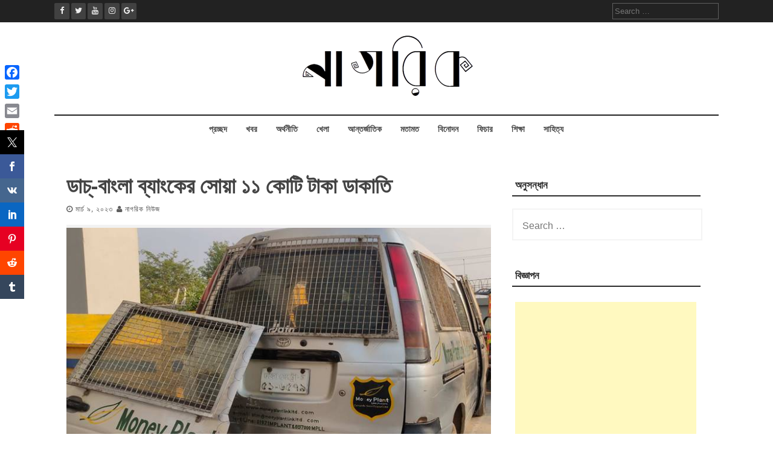

--- FILE ---
content_type: text/html; charset=UTF-8
request_url: https://nagorik.news/%E0%A6%A1%E0%A6%BE%E0%A6%9A%E0%A7%8D-%E0%A6%AC%E0%A6%BE%E0%A6%82%E0%A6%B2%E0%A6%BE-%E0%A6%AC%E0%A7%8D%E0%A6%AF%E0%A6%BE%E0%A6%82%E0%A6%95%E0%A7%87%E0%A6%B0/
body_size: 14407
content:
<!DOCTYPE html>
<html lang="en-US">
<head>
    <meta charset="UTF-8">
    <meta name="viewport" content="width=device-width, initial-scale=1">
    <link rel="profile" href="http://gmpg.org/xfn/11">
    <link rel="pingback" href="https://nagorik.news/xmlrpc.php">

    
<!-- [BEGIN] Metadata added via All-Meta-Tags plugin by Space X-Chimp ( https://www.spacexchimp.com ) -->
<meta name='article:publisher' content='https://www.facebook.com/nagorikdotnews' />
<meta name='twitter:site' content='@shironaam' />
<meta name='twitter:creator' content='@shironaam' />
<!-- [END] Metadata added via All-Meta-Tags plugin by Space X-Chimp ( https://www.spacexchimp.com ) -->

<meta name='robots' content='index, follow, max-image-preview:large, max-snippet:-1, max-video-preview:-1' />

	<!-- This site is optimized with the Yoast SEO plugin v26.7 - https://yoast.com/wordpress/plugins/seo/ -->
	<title>ডাচ্‌-বাংলা ব্যাংকের সোয়া ১১ কোটি টাকা ডাকাতি - Nagorik News</title>
	<meta name="description" content="রাজধানীর উত্তরায় প্রকাশ্যে সকালে বেসরকারি ডাচ্‌–বাংলা ব্যাংকের একটি গাড়ি থেকে সোয়া ১১ কোটি টাকা ডাকাতির খবর পাওয়া গেছে।" />
	<link rel="canonical" href="https://nagorik.news/ডাচ্-বাংলা-ব্যাংকের/" />
	<meta property="og:locale" content="en_US" />
	<meta property="og:type" content="article" />
	<meta property="og:title" content="ডাচ্‌-বাংলা ব্যাংকের সোয়া ১১ কোটি টাকা ডাকাতি - Nagorik News" />
	<meta property="og:description" content="রাজধানীর উত্তরায় প্রকাশ্যে সকালে বেসরকারি ডাচ্‌–বাংলা ব্যাংকের একটি গাড়ি থেকে সোয়া ১১ কোটি টাকা ডাকাতির খবর পাওয়া গেছে।" />
	<meta property="og:url" content="https://nagorik.news/ডাচ্-বাংলা-ব্যাংকের/" />
	<meta property="og:site_name" content="Nagorik News" />
	<meta property="article:author" content="https://www.facebook.com/nagorikdotnews/" />
	<meta property="article:published_time" content="2023-03-09T12:33:43+00:00" />
	<meta property="article:modified_time" content="2023-03-09T12:33:48+00:00" />
	<meta property="og:image" content="http://nagorik.news/wp-content/uploads/2023/03/tk11.25-crore-dutch-bangla-bank-robbed.jpg" />
	<meta property="og:image:width" content="720" />
	<meta property="og:image:height" content="380" />
	<meta property="og:image:type" content="image/jpeg" />
	<meta name="author" content="নাগরিক নিউজ" />
	<meta name="twitter:card" content="summary_large_image" />
	<meta name="twitter:creator" content="@tahasin13" />
	<meta name="twitter:label1" content="Written by" />
	<meta name="twitter:data1" content="নাগরিক নিউজ" />
	<meta name="twitter:label2" content="Est. reading time" />
	<meta name="twitter:data2" content="2 minutes" />
	<script type="application/ld+json" class="yoast-schema-graph">{"@context":"https://schema.org","@graph":[{"@type":"Article","@id":"https://nagorik.news/%e0%a6%a1%e0%a6%be%e0%a6%9a%e0%a7%8d-%e0%a6%ac%e0%a6%be%e0%a6%82%e0%a6%b2%e0%a6%be-%e0%a6%ac%e0%a7%8d%e0%a6%af%e0%a6%be%e0%a6%82%e0%a6%95%e0%a7%87%e0%a6%b0/#article","isPartOf":{"@id":"https://nagorik.news/%e0%a6%a1%e0%a6%be%e0%a6%9a%e0%a7%8d-%e0%a6%ac%e0%a6%be%e0%a6%82%e0%a6%b2%e0%a6%be-%e0%a6%ac%e0%a7%8d%e0%a6%af%e0%a6%be%e0%a6%82%e0%a6%95%e0%a7%87%e0%a6%b0/"},"author":{"name":"নাগরিক নিউজ","@id":"https://nagorik.news/#/schema/person/30fe327d23ed4ba3bc6948884b24d354"},"headline":"ডাচ্‌-বাংলা ব্যাংকের সোয়া ১১ কোটি টাকা ডাকাতি","datePublished":"2023-03-09T12:33:43+00:00","dateModified":"2023-03-09T12:33:48+00:00","mainEntityOfPage":{"@id":"https://nagorik.news/%e0%a6%a1%e0%a6%be%e0%a6%9a%e0%a7%8d-%e0%a6%ac%e0%a6%be%e0%a6%82%e0%a6%b2%e0%a6%be-%e0%a6%ac%e0%a7%8d%e0%a6%af%e0%a6%be%e0%a6%82%e0%a6%95%e0%a7%87%e0%a6%b0/"},"wordCount":3,"commentCount":0,"publisher":{"@id":"https://nagorik.news/#organization"},"image":{"@id":"https://nagorik.news/%e0%a6%a1%e0%a6%be%e0%a6%9a%e0%a7%8d-%e0%a6%ac%e0%a6%be%e0%a6%82%e0%a6%b2%e0%a6%be-%e0%a6%ac%e0%a7%8d%e0%a6%af%e0%a6%be%e0%a6%82%e0%a6%95%e0%a7%87%e0%a6%b0/#primaryimage"},"thumbnailUrl":"https://nagorik.news/wp-content/uploads/2023/03/tk11.25-crore-dutch-bangla-bank-robbed.jpg","keywords":["আবুল কাশেম মো. শিরিন","ডাচ্‌-বাংলা ব্যাংকের টাকা ডাকাতি","বিপ্লব বিজয় তালুকদার"],"articleSection":["খবর"],"inLanguage":"en-US","potentialAction":[{"@type":"CommentAction","name":"Comment","target":["https://nagorik.news/%e0%a6%a1%e0%a6%be%e0%a6%9a%e0%a7%8d-%e0%a6%ac%e0%a6%be%e0%a6%82%e0%a6%b2%e0%a6%be-%e0%a6%ac%e0%a7%8d%e0%a6%af%e0%a6%be%e0%a6%82%e0%a6%95%e0%a7%87%e0%a6%b0/#respond"]}]},{"@type":"WebPage","@id":"https://nagorik.news/%e0%a6%a1%e0%a6%be%e0%a6%9a%e0%a7%8d-%e0%a6%ac%e0%a6%be%e0%a6%82%e0%a6%b2%e0%a6%be-%e0%a6%ac%e0%a7%8d%e0%a6%af%e0%a6%be%e0%a6%82%e0%a6%95%e0%a7%87%e0%a6%b0/","url":"https://nagorik.news/%e0%a6%a1%e0%a6%be%e0%a6%9a%e0%a7%8d-%e0%a6%ac%e0%a6%be%e0%a6%82%e0%a6%b2%e0%a6%be-%e0%a6%ac%e0%a7%8d%e0%a6%af%e0%a6%be%e0%a6%82%e0%a6%95%e0%a7%87%e0%a6%b0/","name":"ডাচ্‌-বাংলা ব্যাংকের সোয়া ১১ কোটি টাকা ডাকাতি - Nagorik News","isPartOf":{"@id":"https://nagorik.news/#website"},"primaryImageOfPage":{"@id":"https://nagorik.news/%e0%a6%a1%e0%a6%be%e0%a6%9a%e0%a7%8d-%e0%a6%ac%e0%a6%be%e0%a6%82%e0%a6%b2%e0%a6%be-%e0%a6%ac%e0%a7%8d%e0%a6%af%e0%a6%be%e0%a6%82%e0%a6%95%e0%a7%87%e0%a6%b0/#primaryimage"},"image":{"@id":"https://nagorik.news/%e0%a6%a1%e0%a6%be%e0%a6%9a%e0%a7%8d-%e0%a6%ac%e0%a6%be%e0%a6%82%e0%a6%b2%e0%a6%be-%e0%a6%ac%e0%a7%8d%e0%a6%af%e0%a6%be%e0%a6%82%e0%a6%95%e0%a7%87%e0%a6%b0/#primaryimage"},"thumbnailUrl":"https://nagorik.news/wp-content/uploads/2023/03/tk11.25-crore-dutch-bangla-bank-robbed.jpg","datePublished":"2023-03-09T12:33:43+00:00","dateModified":"2023-03-09T12:33:48+00:00","description":"রাজধানীর উত্তরায় প্রকাশ্যে সকালে বেসরকারি ডাচ্‌–বাংলা ব্যাংকের একটি গাড়ি থেকে সোয়া ১১ কোটি টাকা ডাকাতির খবর পাওয়া গেছে।","breadcrumb":{"@id":"https://nagorik.news/%e0%a6%a1%e0%a6%be%e0%a6%9a%e0%a7%8d-%e0%a6%ac%e0%a6%be%e0%a6%82%e0%a6%b2%e0%a6%be-%e0%a6%ac%e0%a7%8d%e0%a6%af%e0%a6%be%e0%a6%82%e0%a6%95%e0%a7%87%e0%a6%b0/#breadcrumb"},"inLanguage":"en-US","potentialAction":[{"@type":"ReadAction","target":["https://nagorik.news/%e0%a6%a1%e0%a6%be%e0%a6%9a%e0%a7%8d-%e0%a6%ac%e0%a6%be%e0%a6%82%e0%a6%b2%e0%a6%be-%e0%a6%ac%e0%a7%8d%e0%a6%af%e0%a6%be%e0%a6%82%e0%a6%95%e0%a7%87%e0%a6%b0/"]}]},{"@type":"ImageObject","inLanguage":"en-US","@id":"https://nagorik.news/%e0%a6%a1%e0%a6%be%e0%a6%9a%e0%a7%8d-%e0%a6%ac%e0%a6%be%e0%a6%82%e0%a6%b2%e0%a6%be-%e0%a6%ac%e0%a7%8d%e0%a6%af%e0%a6%be%e0%a6%82%e0%a6%95%e0%a7%87%e0%a6%b0/#primaryimage","url":"https://nagorik.news/wp-content/uploads/2023/03/tk11.25-crore-dutch-bangla-bank-robbed.jpg","contentUrl":"https://nagorik.news/wp-content/uploads/2023/03/tk11.25-crore-dutch-bangla-bank-robbed.jpg","width":720,"height":380,"caption":"ডাচ্‌-বাংলা ব্যাংকের সোয়া ১১ কোটি টাকা ডাকাতি"},{"@type":"BreadcrumbList","@id":"https://nagorik.news/%e0%a6%a1%e0%a6%be%e0%a6%9a%e0%a7%8d-%e0%a6%ac%e0%a6%be%e0%a6%82%e0%a6%b2%e0%a6%be-%e0%a6%ac%e0%a7%8d%e0%a6%af%e0%a6%be%e0%a6%82%e0%a6%95%e0%a7%87%e0%a6%b0/#breadcrumb","itemListElement":[{"@type":"ListItem","position":1,"name":"প্রচ্ছদ","item":"https://nagorik.news/"},{"@type":"ListItem","position":2,"name":"ডাচ্‌-বাংলা ব্যাংকের সোয়া ১১ কোটি টাকা ডাকাতি"}]},{"@type":"WebSite","@id":"https://nagorik.news/#website","url":"https://nagorik.news/","name":"Nagorik News","description":"News, Analysis &amp; Feature Based Portal","publisher":{"@id":"https://nagorik.news/#organization"},"potentialAction":[{"@type":"SearchAction","target":{"@type":"EntryPoint","urlTemplate":"https://nagorik.news/?s={search_term_string}"},"query-input":{"@type":"PropertyValueSpecification","valueRequired":true,"valueName":"search_term_string"}}],"inLanguage":"en-US"},{"@type":"Organization","@id":"https://nagorik.news/#organization","name":"Nagorik News","url":"https://nagorik.news/","logo":{"@type":"ImageObject","inLanguage":"en-US","@id":"https://nagorik.news/#/schema/logo/image/","url":"https://nagorik.news/wp-content/uploads/2023/01/nagorik.news_.png","contentUrl":"https://nagorik.news/wp-content/uploads/2023/01/nagorik.news_.png","width":300,"height":109,"caption":"Nagorik News"},"image":{"@id":"https://nagorik.news/#/schema/logo/image/"}},{"@type":"Person","@id":"https://nagorik.news/#/schema/person/30fe327d23ed4ba3bc6948884b24d354","name":"নাগরিক নিউজ","sameAs":["http://nagorik.news/","https://www.facebook.com/nagorikdotnews/","https://www.linkedin.com/in/tahasin13/","https://www.pinterest.com/tahasin13/","https://x.com/tahasin13"],"url":"https://nagorik.news/author/shironaamdotcom/"}]}</script>
	<!-- / Yoast SEO plugin. -->


<link rel='dns-prefetch' href='//static.addtoany.com' />
<link rel='dns-prefetch' href='//fonts.googleapis.com' />
<link rel='dns-prefetch' href='//www.googletagmanager.com' />
<link rel="alternate" type="application/rss+xml" title="Nagorik News &raquo; Feed" href="https://nagorik.news/feed/" />
<link rel="alternate" type="application/rss+xml" title="Nagorik News &raquo; Comments Feed" href="https://nagorik.news/comments/feed/" />
<meta name="description" content="ডাচ-বাংলা ব্যাংকের ব্যবস্থাপনা পরিচালক (এমডি) আবুল কাশেম মো. শিরিন বলেন, ‘বিষয়টি শুনেছি। তবে এতে আমাদের কোনো ক্ষতি হয়নি।" />
<meta name="keywords" content="ডাচ্‌-বাংলা ব্যাংকের টাকা ডাকাতি, আবুল কাশেম মো. শিরিন, বিপ্লব বিজয় তালুকদার" />
<meta property="og:locale" content="en_US"/>
<meta property="og:type" content="ডাচ্‌-বাংলা ব্যাংকের সোয়া ১১ কোটি টাকা ডাকাতি"/>
<meta property="og:title" content="ডাচ্‌-বাংলা ব্যাংকের সোয়া ১১ কোটি টাকা ডাকাতি" />
<meta property="og:description" content="ডাচ-বাংলা ব্যাংকের ব্যবস্থাপনা পরিচালক (এমডি) আবুল কাশেম মো. শিরিন বলেন, ‘বিষয়টি শুনেছি। তবে এতে আমাদের কোনো ক্ষতি হয়নি।" />
<meta property="og:url" content="https://nagorik.news/%e0%a6%a1%e0%a6%be%e0%a6%9a%e0%a7%8d-%e0%a6%ac%e0%a6%be%e0%a6%82%e0%a6%b2%e0%a6%be-%e0%a6%ac%e0%a7%8d%e0%a6%af%e0%a6%be%e0%a6%82%e0%a6%95%e0%a7%87%e0%a6%b0/" />
<meta property="og:site_name" content="Nagorik News" />
<link rel="alternate" type="application/rss+xml" title="Nagorik News &raquo; ডাচ্‌-বাংলা ব্যাংকের সোয়া ১১ কোটি টাকা ডাকাতি Comments Feed" href="https://nagorik.news/%e0%a6%a1%e0%a6%be%e0%a6%9a%e0%a7%8d-%e0%a6%ac%e0%a6%be%e0%a6%82%e0%a6%b2%e0%a6%be-%e0%a6%ac%e0%a7%8d%e0%a6%af%e0%a6%be%e0%a6%82%e0%a6%95%e0%a7%87%e0%a6%b0/feed/" />
<link rel="alternate" title="oEmbed (JSON)" type="application/json+oembed" href="https://nagorik.news/wp-json/oembed/1.0/embed?url=https%3A%2F%2Fnagorik.news%2F%25e0%25a6%25a1%25e0%25a6%25be%25e0%25a6%259a%25e0%25a7%258d-%25e0%25a6%25ac%25e0%25a6%25be%25e0%25a6%2582%25e0%25a6%25b2%25e0%25a6%25be-%25e0%25a6%25ac%25e0%25a7%258d%25e0%25a6%25af%25e0%25a6%25be%25e0%25a6%2582%25e0%25a6%2595%25e0%25a7%2587%25e0%25a6%25b0%2F" />
<link rel="alternate" title="oEmbed (XML)" type="text/xml+oembed" href="https://nagorik.news/wp-json/oembed/1.0/embed?url=https%3A%2F%2Fnagorik.news%2F%25e0%25a6%25a1%25e0%25a6%25be%25e0%25a6%259a%25e0%25a7%258d-%25e0%25a6%25ac%25e0%25a6%25be%25e0%25a6%2582%25e0%25a6%25b2%25e0%25a6%25be-%25e0%25a6%25ac%25e0%25a7%258d%25e0%25a6%25af%25e0%25a6%25be%25e0%25a6%2582%25e0%25a6%2595%25e0%25a7%2587%25e0%25a6%25b0%2F&#038;format=xml" />
<style id='wp-img-auto-sizes-contain-inline-css' type='text/css'>
img:is([sizes=auto i],[sizes^="auto," i]){contain-intrinsic-size:3000px 1500px}
/*# sourceURL=wp-img-auto-sizes-contain-inline-css */
</style>

<style id='wp-emoji-styles-inline-css' type='text/css'>

	img.wp-smiley, img.emoji {
		display: inline !important;
		border: none !important;
		box-shadow: none !important;
		height: 1em !important;
		width: 1em !important;
		margin: 0 0.07em !important;
		vertical-align: -0.1em !important;
		background: none !important;
		padding: 0 !important;
	}
/*# sourceURL=wp-emoji-styles-inline-css */
</style>
<link rel='stylesheet' id='wp-block-library-css' href='https://nagorik.news/wp-includes/css/dist/block-library/style.min.css?ver=6.9' type='text/css' media='all' />
<style id='wp-block-paragraph-inline-css' type='text/css'>
.is-small-text{font-size:.875em}.is-regular-text{font-size:1em}.is-large-text{font-size:2.25em}.is-larger-text{font-size:3em}.has-drop-cap:not(:focus):first-letter{float:left;font-size:8.4em;font-style:normal;font-weight:100;line-height:.68;margin:.05em .1em 0 0;text-transform:uppercase}body.rtl .has-drop-cap:not(:focus):first-letter{float:none;margin-left:.1em}p.has-drop-cap.has-background{overflow:hidden}:root :where(p.has-background){padding:1.25em 2.375em}:where(p.has-text-color:not(.has-link-color)) a{color:inherit}p.has-text-align-left[style*="writing-mode:vertical-lr"],p.has-text-align-right[style*="writing-mode:vertical-rl"]{rotate:180deg}
/*# sourceURL=https://nagorik.news/wp-includes/blocks/paragraph/style.min.css */
</style>
<style id='global-styles-inline-css' type='text/css'>
:root{--wp--preset--aspect-ratio--square: 1;--wp--preset--aspect-ratio--4-3: 4/3;--wp--preset--aspect-ratio--3-4: 3/4;--wp--preset--aspect-ratio--3-2: 3/2;--wp--preset--aspect-ratio--2-3: 2/3;--wp--preset--aspect-ratio--16-9: 16/9;--wp--preset--aspect-ratio--9-16: 9/16;--wp--preset--color--black: #000000;--wp--preset--color--cyan-bluish-gray: #abb8c3;--wp--preset--color--white: #ffffff;--wp--preset--color--pale-pink: #f78da7;--wp--preset--color--vivid-red: #cf2e2e;--wp--preset--color--luminous-vivid-orange: #ff6900;--wp--preset--color--luminous-vivid-amber: #fcb900;--wp--preset--color--light-green-cyan: #7bdcb5;--wp--preset--color--vivid-green-cyan: #00d084;--wp--preset--color--pale-cyan-blue: #8ed1fc;--wp--preset--color--vivid-cyan-blue: #0693e3;--wp--preset--color--vivid-purple: #9b51e0;--wp--preset--gradient--vivid-cyan-blue-to-vivid-purple: linear-gradient(135deg,rgb(6,147,227) 0%,rgb(155,81,224) 100%);--wp--preset--gradient--light-green-cyan-to-vivid-green-cyan: linear-gradient(135deg,rgb(122,220,180) 0%,rgb(0,208,130) 100%);--wp--preset--gradient--luminous-vivid-amber-to-luminous-vivid-orange: linear-gradient(135deg,rgb(252,185,0) 0%,rgb(255,105,0) 100%);--wp--preset--gradient--luminous-vivid-orange-to-vivid-red: linear-gradient(135deg,rgb(255,105,0) 0%,rgb(207,46,46) 100%);--wp--preset--gradient--very-light-gray-to-cyan-bluish-gray: linear-gradient(135deg,rgb(238,238,238) 0%,rgb(169,184,195) 100%);--wp--preset--gradient--cool-to-warm-spectrum: linear-gradient(135deg,rgb(74,234,220) 0%,rgb(151,120,209) 20%,rgb(207,42,186) 40%,rgb(238,44,130) 60%,rgb(251,105,98) 80%,rgb(254,248,76) 100%);--wp--preset--gradient--blush-light-purple: linear-gradient(135deg,rgb(255,206,236) 0%,rgb(152,150,240) 100%);--wp--preset--gradient--blush-bordeaux: linear-gradient(135deg,rgb(254,205,165) 0%,rgb(254,45,45) 50%,rgb(107,0,62) 100%);--wp--preset--gradient--luminous-dusk: linear-gradient(135deg,rgb(255,203,112) 0%,rgb(199,81,192) 50%,rgb(65,88,208) 100%);--wp--preset--gradient--pale-ocean: linear-gradient(135deg,rgb(255,245,203) 0%,rgb(182,227,212) 50%,rgb(51,167,181) 100%);--wp--preset--gradient--electric-grass: linear-gradient(135deg,rgb(202,248,128) 0%,rgb(113,206,126) 100%);--wp--preset--gradient--midnight: linear-gradient(135deg,rgb(2,3,129) 0%,rgb(40,116,252) 100%);--wp--preset--font-size--small: 13px;--wp--preset--font-size--medium: 20px;--wp--preset--font-size--large: 36px;--wp--preset--font-size--x-large: 42px;--wp--preset--spacing--20: 0.44rem;--wp--preset--spacing--30: 0.67rem;--wp--preset--spacing--40: 1rem;--wp--preset--spacing--50: 1.5rem;--wp--preset--spacing--60: 2.25rem;--wp--preset--spacing--70: 3.38rem;--wp--preset--spacing--80: 5.06rem;--wp--preset--shadow--natural: 6px 6px 9px rgba(0, 0, 0, 0.2);--wp--preset--shadow--deep: 12px 12px 50px rgba(0, 0, 0, 0.4);--wp--preset--shadow--sharp: 6px 6px 0px rgba(0, 0, 0, 0.2);--wp--preset--shadow--outlined: 6px 6px 0px -3px rgb(255, 255, 255), 6px 6px rgb(0, 0, 0);--wp--preset--shadow--crisp: 6px 6px 0px rgb(0, 0, 0);}:where(.is-layout-flex){gap: 0.5em;}:where(.is-layout-grid){gap: 0.5em;}body .is-layout-flex{display: flex;}.is-layout-flex{flex-wrap: wrap;align-items: center;}.is-layout-flex > :is(*, div){margin: 0;}body .is-layout-grid{display: grid;}.is-layout-grid > :is(*, div){margin: 0;}:where(.wp-block-columns.is-layout-flex){gap: 2em;}:where(.wp-block-columns.is-layout-grid){gap: 2em;}:where(.wp-block-post-template.is-layout-flex){gap: 1.25em;}:where(.wp-block-post-template.is-layout-grid){gap: 1.25em;}.has-black-color{color: var(--wp--preset--color--black) !important;}.has-cyan-bluish-gray-color{color: var(--wp--preset--color--cyan-bluish-gray) !important;}.has-white-color{color: var(--wp--preset--color--white) !important;}.has-pale-pink-color{color: var(--wp--preset--color--pale-pink) !important;}.has-vivid-red-color{color: var(--wp--preset--color--vivid-red) !important;}.has-luminous-vivid-orange-color{color: var(--wp--preset--color--luminous-vivid-orange) !important;}.has-luminous-vivid-amber-color{color: var(--wp--preset--color--luminous-vivid-amber) !important;}.has-light-green-cyan-color{color: var(--wp--preset--color--light-green-cyan) !important;}.has-vivid-green-cyan-color{color: var(--wp--preset--color--vivid-green-cyan) !important;}.has-pale-cyan-blue-color{color: var(--wp--preset--color--pale-cyan-blue) !important;}.has-vivid-cyan-blue-color{color: var(--wp--preset--color--vivid-cyan-blue) !important;}.has-vivid-purple-color{color: var(--wp--preset--color--vivid-purple) !important;}.has-black-background-color{background-color: var(--wp--preset--color--black) !important;}.has-cyan-bluish-gray-background-color{background-color: var(--wp--preset--color--cyan-bluish-gray) !important;}.has-white-background-color{background-color: var(--wp--preset--color--white) !important;}.has-pale-pink-background-color{background-color: var(--wp--preset--color--pale-pink) !important;}.has-vivid-red-background-color{background-color: var(--wp--preset--color--vivid-red) !important;}.has-luminous-vivid-orange-background-color{background-color: var(--wp--preset--color--luminous-vivid-orange) !important;}.has-luminous-vivid-amber-background-color{background-color: var(--wp--preset--color--luminous-vivid-amber) !important;}.has-light-green-cyan-background-color{background-color: var(--wp--preset--color--light-green-cyan) !important;}.has-vivid-green-cyan-background-color{background-color: var(--wp--preset--color--vivid-green-cyan) !important;}.has-pale-cyan-blue-background-color{background-color: var(--wp--preset--color--pale-cyan-blue) !important;}.has-vivid-cyan-blue-background-color{background-color: var(--wp--preset--color--vivid-cyan-blue) !important;}.has-vivid-purple-background-color{background-color: var(--wp--preset--color--vivid-purple) !important;}.has-black-border-color{border-color: var(--wp--preset--color--black) !important;}.has-cyan-bluish-gray-border-color{border-color: var(--wp--preset--color--cyan-bluish-gray) !important;}.has-white-border-color{border-color: var(--wp--preset--color--white) !important;}.has-pale-pink-border-color{border-color: var(--wp--preset--color--pale-pink) !important;}.has-vivid-red-border-color{border-color: var(--wp--preset--color--vivid-red) !important;}.has-luminous-vivid-orange-border-color{border-color: var(--wp--preset--color--luminous-vivid-orange) !important;}.has-luminous-vivid-amber-border-color{border-color: var(--wp--preset--color--luminous-vivid-amber) !important;}.has-light-green-cyan-border-color{border-color: var(--wp--preset--color--light-green-cyan) !important;}.has-vivid-green-cyan-border-color{border-color: var(--wp--preset--color--vivid-green-cyan) !important;}.has-pale-cyan-blue-border-color{border-color: var(--wp--preset--color--pale-cyan-blue) !important;}.has-vivid-cyan-blue-border-color{border-color: var(--wp--preset--color--vivid-cyan-blue) !important;}.has-vivid-purple-border-color{border-color: var(--wp--preset--color--vivid-purple) !important;}.has-vivid-cyan-blue-to-vivid-purple-gradient-background{background: var(--wp--preset--gradient--vivid-cyan-blue-to-vivid-purple) !important;}.has-light-green-cyan-to-vivid-green-cyan-gradient-background{background: var(--wp--preset--gradient--light-green-cyan-to-vivid-green-cyan) !important;}.has-luminous-vivid-amber-to-luminous-vivid-orange-gradient-background{background: var(--wp--preset--gradient--luminous-vivid-amber-to-luminous-vivid-orange) !important;}.has-luminous-vivid-orange-to-vivid-red-gradient-background{background: var(--wp--preset--gradient--luminous-vivid-orange-to-vivid-red) !important;}.has-very-light-gray-to-cyan-bluish-gray-gradient-background{background: var(--wp--preset--gradient--very-light-gray-to-cyan-bluish-gray) !important;}.has-cool-to-warm-spectrum-gradient-background{background: var(--wp--preset--gradient--cool-to-warm-spectrum) !important;}.has-blush-light-purple-gradient-background{background: var(--wp--preset--gradient--blush-light-purple) !important;}.has-blush-bordeaux-gradient-background{background: var(--wp--preset--gradient--blush-bordeaux) !important;}.has-luminous-dusk-gradient-background{background: var(--wp--preset--gradient--luminous-dusk) !important;}.has-pale-ocean-gradient-background{background: var(--wp--preset--gradient--pale-ocean) !important;}.has-electric-grass-gradient-background{background: var(--wp--preset--gradient--electric-grass) !important;}.has-midnight-gradient-background{background: var(--wp--preset--gradient--midnight) !important;}.has-small-font-size{font-size: var(--wp--preset--font-size--small) !important;}.has-medium-font-size{font-size: var(--wp--preset--font-size--medium) !important;}.has-large-font-size{font-size: var(--wp--preset--font-size--large) !important;}.has-x-large-font-size{font-size: var(--wp--preset--font-size--x-large) !important;}
/*# sourceURL=global-styles-inline-css */
</style>

<style id='classic-theme-styles-inline-css' type='text/css'>
/*! This file is auto-generated */
.wp-block-button__link{color:#fff;background-color:#32373c;border-radius:9999px;box-shadow:none;text-decoration:none;padding:calc(.667em + 2px) calc(1.333em + 2px);font-size:1.125em}.wp-block-file__button{background:#32373c;color:#fff;text-decoration:none}
/*# sourceURL=/wp-includes/css/classic-themes.min.css */
</style>
<link rel='stylesheet' id='add-meta-tag-for-wordpress-css' href='https://nagorik.news/wp-content/plugins/add-meta-tag-for-wordpress/public/css/add-meta-tag-for-wordpress-public.css?ver=1.0.1' type='text/css' media='all' />
<link rel='stylesheet' id='prisna-social-counter-css' href='https://nagorik.news/wp-content/plugins/social-counter/styles/prisna-social-counter.css?ver=3.1' type='text/css' media='all' />
<link rel='stylesheet' id='flaxseed-pro-style-css' href='https://nagorik.news/wp-content/themes/flaxseed-pro/style.css?ver=6.9' type='text/css' media='all' />
<link rel='stylesheet' id='flaxseed-pro-main-theme-style-css' href='https://nagorik.news/wp-content/themes/flaxseed-pro/assets/theme-styles/skins/default.css?ver=6.9' type='text/css' media='all' />
<link rel='stylesheet' id='flaxseed-pro-title-font-css' href='//fonts.googleapis.com/css?family=Open+Sans%3A300%2C400%2C600%2C700%2C400italic%2C700italic&#038;ver=6.9' type='text/css' media='all' />
<link rel='stylesheet' id='flaxseed-pro-body-font-css' href='//fonts.googleapis.com/css?family=Crimson+Text%3A300%2C400%2C600%2C700%2C400italic%2C700italic&#038;ver=6.9' type='text/css' media='all' />
<link rel='stylesheet' id='font-awesome-css' href='https://nagorik.news/wp-content/themes/flaxseed-pro/assets/font-awesome/css/font-awesome.min.css?ver=6.9' type='text/css' media='all' />
<link rel='stylesheet' id='owlcarousel-css-css' href='https://nagorik.news/wp-content/themes/flaxseed-pro/assets/owlcarousel/dist/assets/owl.carousel.min.css?ver=6.9' type='text/css' media='all' />
<link rel='stylesheet' id='owlcarousel-theme-css-css' href='https://nagorik.news/wp-content/themes/flaxseed-pro/assets/owlcarousel/dist/assets/owl.theme.default.min.css?ver=6.9' type='text/css' media='all' />
<link rel='stylesheet' id='addtoany-css' href='https://nagorik.news/wp-content/plugins/add-to-any/addtoany.min.css?ver=1.16' type='text/css' media='all' />
<style id='addtoany-inline-css' type='text/css'>
@media screen and (max-width:980px){
.a2a_floating_style.a2a_vertical_style{display:none;}
}
/*# sourceURL=addtoany-inline-css */
</style>
<script type="text/javascript" src="https://nagorik.news/wp-includes/js/jquery/jquery.min.js?ver=3.7.1" id="jquery-core-js"></script>
<script type="text/javascript" src="https://nagorik.news/wp-includes/js/jquery/jquery-migrate.min.js?ver=3.4.1" id="jquery-migrate-js"></script>
<script type="text/javascript" src="https://nagorik.news/wp-content/plugins/add-meta-tag-for-wordpress/public/js/add-meta-tag-for-wordpress-public.js?ver=1.0.1" id="add-meta-tag-for-wordpress-js"></script>
<script type="text/javascript" id="addtoany-core-js-before">
/* <![CDATA[ */
window.a2a_config=window.a2a_config||{};a2a_config.callbacks=[];a2a_config.overlays=[];a2a_config.templates={};

//# sourceURL=addtoany-core-js-before
/* ]]> */
</script>
<script type="text/javascript" defer src="https://static.addtoany.com/menu/page.js" id="addtoany-core-js"></script>
<script type="text/javascript" defer src="https://nagorik.news/wp-content/plugins/add-to-any/addtoany.min.js?ver=1.1" id="addtoany-jquery-js"></script>
<script type="text/javascript" src="https://nagorik.news/wp-content/plugins/related-posts-thumbnails/assets/js/front.min.js?ver=4.3.1" id="rpt_front_style-js"></script>
<script type="text/javascript" src="https://nagorik.news/wp-content/plugins/related-posts-thumbnails/assets/js/lazy-load.js?ver=4.3.1" id="rpt-lazy-load-js"></script>
<script type="text/javascript" src="https://nagorik.news/wp-content/themes/flaxseed-pro/assets/owlcarousel/dist/owl.carousel.min.js?ver=6.9" id="owlcarousel-js-js"></script>
<link rel="https://api.w.org/" href="https://nagorik.news/wp-json/" /><link rel="alternate" title="JSON" type="application/json" href="https://nagorik.news/wp-json/wp/v2/posts/5115" /><link rel="EditURI" type="application/rsd+xml" title="RSD" href="https://nagorik.news/xmlrpc.php?rsd" />
<meta name="generator" content="WordPress 6.9" />
<link rel='shortlink' href='https://nagorik.news/?p=5115' />
	<script type="text/javascript">
	    var ajaxurl = 'https://nagorik.news/wp-admin/admin-ajax.php';
	</script>

	<style type="text/css">
		.ajax-calendar{
			position:relative;
		}

		#bddp_ac_widget th {
		background: none repeat scroll 0 0 #2cb2bc;
		color: #FFFFFF;
		font-weight: normal;
		padding: 5px 1px;
		text-align: center;
		 font-size: 16px;
		}
		#bddp_ac_widget {
			padding: 5px;
		}
		
		#bddp_ac_widget td {
			border: 1px solid #CCCCCC;
			text-align: center;
		}
		
		#my-calendar a {
			background: none repeat scroll 0 0 #008000;
			color: #FFFFFF;
			display: block;
			padding: 6px 0;
			width: 100% !important;
		}
		#my-calendar{
			width:100%;
		}
		
		
		#my_calender span {
			display: block;
			padding: 6px 0;
			width: 100% !important;
		}
		
		#today a,#today span {
			   background: none repeat scroll 0 0 #2cb2bc !important;
			color: #FFFFFF;
		}
		#bddp_ac_widget #my_year {
			float: right;
		}
		.select_ca #my_month {
			float: left;
		}

	</style>
	<meta name="generator" content="Site Kit by Google 1.168.0" /><script async src="//pagead2.googlesyndication.com/pagead/js/adsbygoogle.js"></script>
<script>
     (adsbygoogle = window.adsbygoogle || []).push({
          google_ad_client: "ca-pub-9679796884133087",
          enable_page_level_ads: true
     });
</script>        <style>
            #related_posts_thumbnails li {
                border-right: 1px solid #00d8c6;
                background-color: #8224e3            }

            #related_posts_thumbnails li:hover {
                background-color: #8224e3;
            }

            .relpost_content {
                font-size: 16px;
                color: #ffffff;
            }

            .relpost-block-single {
                background-color: #8224e3;
                border-right: 1px solid #00d8c6;
                border-left: 1px solid #00d8c6;
                margin-right: -1px;
            }

            .relpost-block-single:hover {
                background-color: #8224e3;
            }
        </style>

        	<style>
		#masthead .site-title a { color: #blank; } 
		.title-font, #secondary .widget-title { font-family: Open Sans, sans-serif; } 
		.body-font, body, #secondary, .flaxseed-pro .out-thumb .postedon { font-family: Crimson Text, serif; } 
	</style>
	<style type="text/css" id="custom-background-css">
body.custom-background { background-color: #ffffff; }
</style>
	<link rel="icon" href="https://nagorik.news/wp-content/uploads/2022/10/cropped-nagorikicon-e1665554647716-32x32.png" sizes="32x32" />
<link rel="icon" href="https://nagorik.news/wp-content/uploads/2022/10/cropped-nagorikicon-e1665554647716-192x192.png" sizes="192x192" />
<link rel="apple-touch-icon" href="https://nagorik.news/wp-content/uploads/2022/10/cropped-nagorikicon-e1665554647716-180x180.png" />
<meta name="msapplication-TileImage" content="https://nagorik.news/wp-content/uploads/2022/10/cropped-nagorikicon-e1665554647716-270x270.png" />
</head>
<body class="wp-singular post-template-default single single-post postid-5115 single-format-standard custom-background wp-custom-logo wp-theme-flaxseed-pro">
<a class="skip-link screen-reader-text" href="#content">Skip to content</a>
<div id="top-bar">
	<div class="container">
		<div class="top-bar-date">
			<div id="social">
					<a class="" href="https://www.facebook.com/nagorikdotnews/"><i class="fa fa-fw fa-facebook"></i></a>
		<a class="" href="https://twitter.com/nagorik.news"><i class="fa fa-fw fa-twitter"></i></a>
		<a class="" href="https://www.youtube.com/channel/UCYHJHws-i7YmohEVHj8l8Jg"><i class="fa fa-fw fa-youtube"></i></a>
		<a class="" href="https://www.instagram.com/nagoriknews/"><i class="fa fa-fw fa-instagram"></i></a>
		<a class="" href=""><i class="fa fa-fw fa-google-plus"></i></a>
				</div>	
						
		</div>
		
		<div class="top-bar-right">
			<div class="short-menu">
				<div class="menu"></div>
			</div>
			
			
			<div class="top-bar-search-form">
				<form role="search" method="get" class="search-form" action="https://nagorik.news/">
				<label>
					<span class="screen-reader-text">Search for:</span>
					<input type="search" class="search-field" placeholder="Search &hellip;" value="" name="s" />
				</label>
				<input type="submit" class="search-submit" value="Search" />
			</form>			</div>
		</div>	
	</div>
</div>

<header id="masthead" class="site-header" role="banner">		
	
	
	
	<div class="container logo-container top-container">	
		
		<div id="mobile-search-icon"><button id="searchicon"><i class="fa fa-search"></i></button></div>
		
		<div class="site-branding">
	        	            <div id="site-logo">
	                <a href="https://nagorik.news/" class="custom-logo-link" rel="home"><img width="300" height="109" src="https://nagorik.news/wp-content/uploads/2023/01/nagorik.news_.png" class="custom-logo" alt="nagorik.news logo" decoding="async" /></a>	            </div>
	        	        	    </div>     		
	    
	    <div id="menu-icon"><button href="#menu" class="toggle-menu-link"><i class="fa fa-bars"></i></button></div>
	    
	    
	</div>
	
	<div class="primary-menu-parent">
		<div class="container">
			<nav id="site-navigation" class="main-navigation" role="navigation">
        <div class="menu-menu-1-container"><ul id="menu-menu-1" class="menu"><li id="menu-item-20" class="menu-item menu-item-type-taxonomy menu-item-object-category menu-item-20"><a href="https://nagorik.news/category/home/">প্রচ্ছদ</a></li>
<li id="menu-item-23" class="menu-item menu-item-type-taxonomy menu-item-object-category current-post-ancestor current-menu-parent current-post-parent menu-item-23"><a href="https://nagorik.news/category/news/">খবর</a></li>
<li id="menu-item-1445" class="menu-item menu-item-type-taxonomy menu-item-object-category menu-item-1445"><a href="https://nagorik.news/category/economy/">অর্থনীতি</a></li>
<li id="menu-item-1422" class="menu-item menu-item-type-taxonomy menu-item-object-category menu-item-1422"><a href="https://nagorik.news/category/sports/">খেলা</a></li>
<li id="menu-item-1571" class="menu-item menu-item-type-taxonomy menu-item-object-category menu-item-1571"><a href="https://nagorik.news/category/international/">আন্তর্জাতিক</a></li>
<li id="menu-item-21" class="menu-item menu-item-type-taxonomy menu-item-object-category menu-item-21"><a href="https://nagorik.news/category/opinion/">মতামত</a></li>
<li id="menu-item-1959" class="menu-item menu-item-type-taxonomy menu-item-object-category menu-item-1959"><a href="https://nagorik.news/category/entertainment/">বিনোদন</a></li>
<li id="menu-item-22" class="menu-item menu-item-type-taxonomy menu-item-object-category menu-item-22"><a href="https://nagorik.news/category/features/">ফিচার</a></li>
<li id="menu-item-19" class="menu-item menu-item-type-taxonomy menu-item-object-category menu-item-19"><a href="https://nagorik.news/category/education/">শিক্ষা</a></li>
<li id="menu-item-1295" class="menu-item menu-item-type-taxonomy menu-item-object-category menu-item-1295"><a href="https://nagorik.news/category/arts/">সাহিত্য</a></li>
</ul></div></nav><!-- #site-navigation -->
		</div>
	</div>	
	
	
	
	
	
	<div id="jumbosearch">
	<div class="container">
    <div class="form">
        <form role="search" method="get" class="search-form" action="https://nagorik.news/">
				<label>
					<span class="screen-reader-text">Search for:</span>
					<input type="search" class="search-field" placeholder="Search &hellip;" value="" name="s" />
				</label>
				<input type="submit" class="search-submit" value="Search" />
			</form>    </div>
	</div>
</div>	
</header><!-- #masthead -->





<div id="page" class="hfeed site">
	
	

	
	<div class="mega-container">
	
		<div id="content" class="site-content container">
			
	<div id="primary-mono" class="content-area md-8">
		<main id="main" class="site-main" role="main">

		
			
<article id="post-5115" class="post-5115 post type-post status-publish format-standard has-post-thumbnail hentry category-news tag-4343 tag-4342 tag-4344">

	<header class="entry-header">
		<h1 class="entry-title title-font">ডাচ্‌-বাংলা ব্যাংকের সোয়া ১১ কোটি টাকা ডাকাতি</h1>		
		
		<div class="entry-meta">
			<span class="posted-on"><i class="fa fa-clock-o"></i> <a href="https://nagorik.news/%e0%a6%a1%e0%a6%be%e0%a6%9a%e0%a7%8d-%e0%a6%ac%e0%a6%be%e0%a6%82%e0%a6%b2%e0%a6%be-%e0%a6%ac%e0%a7%8d%e0%a6%af%e0%a6%be%e0%a6%82%e0%a6%95%e0%a7%87%e0%a6%b0/" rel="bookmark"><time class="entry-date published" datetime="২০২৩-০৩-০৯T১৮:৩৩:৪৩+০৬:০০">মার্চ ৯, ২০২৩</time><time class="updated" datetime="২০২৩-০৩-০৯T১৮:৩৩:৪৮+০৬:০০">মার্চ ৯, ২০২৩</time></a></span><span class="byline"> <span class="author vcard"><i class="fa fa-user"></i> <a class="url fn n" href="https://nagorik.news/author/shironaamdotcom/">নাগরিক নিউজ</a></span></span>		</div><!-- .entry-meta -->
	</header><!-- .entry-header -->

	<div id="featured-image">
			<img width="720" height="380" src="https://nagorik.news/wp-content/uploads/2023/03/tk11.25-crore-dutch-bangla-bank-robbed.jpg" class="attachment-full size-full wp-post-image" alt="ডাচ্‌-বাংলা ব্যাংকের সোয়া ১১ কোটি টাকা ডাকাতি" decoding="async" fetchpriority="high" srcset="https://nagorik.news/wp-content/uploads/2023/03/tk11.25-crore-dutch-bangla-bank-robbed.jpg 720w, https://nagorik.news/wp-content/uploads/2023/03/tk11.25-crore-dutch-bangla-bank-robbed-500x264.jpg 500w" sizes="(max-width: 720px) 100vw, 720px" />	</div>
			
			
			
	<div class="entry-content">
		
<p><strong>:: তুরাগ প্রতিনিধি ::</strong></p>



<p><strong>রাজধানীর উত্তরায় প্রকাশ্যে সকালে বেসরকারি ডাচ্‌–বাংলা ব্যাংকের একটি গাড়ি থেকে সোয়া ১১ কোটি টাকা ডাকাতির খবর পাওয়া গেছে। </strong></p>



<p>তুরাগ থানার পরিদর্শক (তদন্ত) মো. শরীফুল ইসলাম বলেন, আজ সকালে রাজধানীর মিরপুর ডিওএইচএসের সিকিউরিটি কোম্পানি মানি প্ল্যান্টের গাড়িতে করে সোয়া ১১ কোটি টাকা নিয়ে সাভারের ইপিজেডে ডাচ্‌–বাংলা ব্যাংকের বুথে নিয়ে যাচ্ছিল। সকাল ৭টার দিকে আড়াআড়ি করে মাইক্রোবাস দাঁড় করিয়ে উত্তরা ১৬ নম্বর সেক্টরের ১১ নম্বর ব্রিজ–সংলগ্ন ডাচ্‌–বাংলা ব্যাংকের টাকা বহন করা গাড়িটির গতি রোধ করে। মাইক্রোবাস থেকে ১০–১২ জন সশস্ত্র ডাকাত নেমে টাকা বহন করা গাড়ির দরজা ভেঙে অস্ত্রের মুখে সবাইকে জিম্মি করে সোয়া ১১ কোটি টাকা ভর্তি ট্রাংক ছিনিয়ে নিয়ে পালিয়ে যায়।</p>



<p>শরিফুল ইসলাম বলেন, ‘সশস্ত্র অবস্থায় ডাকাতেরা অস্ত্রের মুখে জিম্মি করে টাকা ছিনিয়ে নেয় বলে অভিযোগ পেয়েছি। আমরা টাকা উদ্ধারের চেষ্টা চালাচ্ছি। এ ঘটনায় এখন পর্যন্ত তুরাগ থানায় কোনো মামলা হয়নি।’</p>



<p>ঢাকা মহানগর পুলিশের যুগ্ম কমিশনার (ক্রাইম) বিপ্লব বিজয় তালুকদার বলেন, টাকার গাড়িগুলো অনুসরণ করছিল একটি কালো রঙয়ের হাইয়েস গাড়ি। উত্তরার মেট্রোরেলের ১ নম্বর স্টেশন থেকে তুরাগের দিকে ঢোকার পথে কালো মাইক্রোবাসটি ডাচ্-বাংলা ব্যাংকের টাকা বহনকারী গাড়িটির গতিরোধ করে। মাইক্রোবাস থেকে প্রথমে তিনজন নেমে এসে নিজেদের ডিবি পুলিশ পরিচয় দিয়ে মানি প্ল্যান্টের গাড়িতে থাকা লোকদের নামিয়ে দিয়ে টাকাভর্তি গাড়িসহ পালিয়ে যায়। এ ঘটনায় এখন পর্যন্ত তুরাগ থানায় কোনো মামলা হয়নি।</p>



<p>ডাচ-বাংলা ব্যাংকের ব্যবস্থাপনা পরিচালক (এমডি) আবুল কাশেম মো. শিরিন বলেন, ‘বিষয়টি শুনেছি। তবে এতে আমাদের কোনো ক্ষতি হয়নি। কারণ টাকা বহন ও এটিএম বুথে জমার দায়িত্ব নিরাপত্তা প্রতিষ্ঠানের। আবার এই টাকা বিমার আওতায় রয়েছে। ফলে এ নিয়ে আমাদের দুশ্চিন্তার কিছু নেই।’</p>



<p>ডাচ বাংলা ব্যাংকের গণসংযোগ কর্মকর্তা সগীর আহমেদ  বলেন, ‘ব্যাংকের গাড়ি থেকে টাকা ছিনতাই হয়েছে এমন তথ্য ভুল। কারণ গাড়িটি ডাচ বাংলা ব্যাংকের নয়। উত্তরাতে টাকা ছিনতাইয়ের ঘটনা ঘটেছে কথা সত্য। কিন্তু সেটি ব্যাংকের টাকা নয়। এটিএম বুথে টাকা শেষ হয়ে গেলে যে কোম্পানির মাধ্যমে আমরা পুনরায় টাকা পূর্ণ করে থাকি সেই কোম্পানির গাড়ি থেকে টাকা ছিনতাই হয়েছে। এখানে ব্যাংকের কোনো বিষয় নয়। অথবা ব্যাংকের কোনো ক্ষয়ক্ষতিও হয়নি।</p>
<div class="addtoany_share_save_container addtoany_content addtoany_content_bottom"><div class="addtoany_header">শেয়ার করতে </div><div class="a2a_kit a2a_kit_size_30 addtoany_list" data-a2a-url="https://nagorik.news/%e0%a6%a1%e0%a6%be%e0%a6%9a%e0%a7%8d-%e0%a6%ac%e0%a6%be%e0%a6%82%e0%a6%b2%e0%a6%be-%e0%a6%ac%e0%a7%8d%e0%a6%af%e0%a6%be%e0%a6%82%e0%a6%95%e0%a7%87%e0%a6%b0/" data-a2a-title="ডাচ্‌-বাংলা ব্যাংকের সোয়া ১১ কোটি টাকা ডাকাতি"><a class="a2a_button_facebook" href="https://www.addtoany.com/add_to/facebook?linkurl=https%3A%2F%2Fnagorik.news%2F%25e0%25a6%25a1%25e0%25a6%25be%25e0%25a6%259a%25e0%25a7%258d-%25e0%25a6%25ac%25e0%25a6%25be%25e0%25a6%2582%25e0%25a6%25b2%25e0%25a6%25be-%25e0%25a6%25ac%25e0%25a7%258d%25e0%25a6%25af%25e0%25a6%25be%25e0%25a6%2582%25e0%25a6%2595%25e0%25a7%2587%25e0%25a6%25b0%2F&amp;linkname=%E0%A6%A1%E0%A6%BE%E0%A6%9A%E0%A7%8D%E2%80%8C-%E0%A6%AC%E0%A6%BE%E0%A6%82%E0%A6%B2%E0%A6%BE%20%E0%A6%AC%E0%A7%8D%E0%A6%AF%E0%A6%BE%E0%A6%82%E0%A6%95%E0%A7%87%E0%A6%B0%20%E0%A6%B8%E0%A7%8B%E0%A6%AF%E0%A6%BC%E0%A6%BE%20%E0%A7%A7%E0%A7%A7%20%E0%A6%95%E0%A7%8B%E0%A6%9F%E0%A6%BF%20%E0%A6%9F%E0%A6%BE%E0%A6%95%E0%A6%BE%20%E0%A6%A1%E0%A6%BE%E0%A6%95%E0%A6%BE%E0%A6%A4%E0%A6%BF" title="Facebook" rel="nofollow noopener" target="_blank"></a><a class="a2a_button_twitter" href="https://www.addtoany.com/add_to/twitter?linkurl=https%3A%2F%2Fnagorik.news%2F%25e0%25a6%25a1%25e0%25a6%25be%25e0%25a6%259a%25e0%25a7%258d-%25e0%25a6%25ac%25e0%25a6%25be%25e0%25a6%2582%25e0%25a6%25b2%25e0%25a6%25be-%25e0%25a6%25ac%25e0%25a7%258d%25e0%25a6%25af%25e0%25a6%25be%25e0%25a6%2582%25e0%25a6%2595%25e0%25a7%2587%25e0%25a6%25b0%2F&amp;linkname=%E0%A6%A1%E0%A6%BE%E0%A6%9A%E0%A7%8D%E2%80%8C-%E0%A6%AC%E0%A6%BE%E0%A6%82%E0%A6%B2%E0%A6%BE%20%E0%A6%AC%E0%A7%8D%E0%A6%AF%E0%A6%BE%E0%A6%82%E0%A6%95%E0%A7%87%E0%A6%B0%20%E0%A6%B8%E0%A7%8B%E0%A6%AF%E0%A6%BC%E0%A6%BE%20%E0%A7%A7%E0%A7%A7%20%E0%A6%95%E0%A7%8B%E0%A6%9F%E0%A6%BF%20%E0%A6%9F%E0%A6%BE%E0%A6%95%E0%A6%BE%20%E0%A6%A1%E0%A6%BE%E0%A6%95%E0%A6%BE%E0%A6%A4%E0%A6%BF" title="Twitter" rel="nofollow noopener" target="_blank"></a><a class="a2a_button_email" href="https://www.addtoany.com/add_to/email?linkurl=https%3A%2F%2Fnagorik.news%2F%25e0%25a6%25a1%25e0%25a6%25be%25e0%25a6%259a%25e0%25a7%258d-%25e0%25a6%25ac%25e0%25a6%25be%25e0%25a6%2582%25e0%25a6%25b2%25e0%25a6%25be-%25e0%25a6%25ac%25e0%25a7%258d%25e0%25a6%25af%25e0%25a6%25be%25e0%25a6%2582%25e0%25a6%2595%25e0%25a7%2587%25e0%25a6%25b0%2F&amp;linkname=%E0%A6%A1%E0%A6%BE%E0%A6%9A%E0%A7%8D%E2%80%8C-%E0%A6%AC%E0%A6%BE%E0%A6%82%E0%A6%B2%E0%A6%BE%20%E0%A6%AC%E0%A7%8D%E0%A6%AF%E0%A6%BE%E0%A6%82%E0%A6%95%E0%A7%87%E0%A6%B0%20%E0%A6%B8%E0%A7%8B%E0%A6%AF%E0%A6%BC%E0%A6%BE%20%E0%A7%A7%E0%A7%A7%20%E0%A6%95%E0%A7%8B%E0%A6%9F%E0%A6%BF%20%E0%A6%9F%E0%A6%BE%E0%A6%95%E0%A6%BE%20%E0%A6%A1%E0%A6%BE%E0%A6%95%E0%A6%BE%E0%A6%A4%E0%A6%BF" title="Email" rel="nofollow noopener" target="_blank"></a><a class="a2a_button_reddit" href="https://www.addtoany.com/add_to/reddit?linkurl=https%3A%2F%2Fnagorik.news%2F%25e0%25a6%25a1%25e0%25a6%25be%25e0%25a6%259a%25e0%25a7%258d-%25e0%25a6%25ac%25e0%25a6%25be%25e0%25a6%2582%25e0%25a6%25b2%25e0%25a6%25be-%25e0%25a6%25ac%25e0%25a7%258d%25e0%25a6%25af%25e0%25a6%25be%25e0%25a6%2582%25e0%25a6%2595%25e0%25a7%2587%25e0%25a6%25b0%2F&amp;linkname=%E0%A6%A1%E0%A6%BE%E0%A6%9A%E0%A7%8D%E2%80%8C-%E0%A6%AC%E0%A6%BE%E0%A6%82%E0%A6%B2%E0%A6%BE%20%E0%A6%AC%E0%A7%8D%E0%A6%AF%E0%A6%BE%E0%A6%82%E0%A6%95%E0%A7%87%E0%A6%B0%20%E0%A6%B8%E0%A7%8B%E0%A6%AF%E0%A6%BC%E0%A6%BE%20%E0%A7%A7%E0%A7%A7%20%E0%A6%95%E0%A7%8B%E0%A6%9F%E0%A6%BF%20%E0%A6%9F%E0%A6%BE%E0%A6%95%E0%A6%BE%20%E0%A6%A1%E0%A6%BE%E0%A6%95%E0%A6%BE%E0%A6%A4%E0%A6%BF" title="Reddit" rel="nofollow noopener" target="_blank"></a><a class="a2a_button_pinterest" href="https://www.addtoany.com/add_to/pinterest?linkurl=https%3A%2F%2Fnagorik.news%2F%25e0%25a6%25a1%25e0%25a6%25be%25e0%25a6%259a%25e0%25a7%258d-%25e0%25a6%25ac%25e0%25a6%25be%25e0%25a6%2582%25e0%25a6%25b2%25e0%25a6%25be-%25e0%25a6%25ac%25e0%25a7%258d%25e0%25a6%25af%25e0%25a6%25be%25e0%25a6%2582%25e0%25a6%2595%25e0%25a7%2587%25e0%25a6%25b0%2F&amp;linkname=%E0%A6%A1%E0%A6%BE%E0%A6%9A%E0%A7%8D%E2%80%8C-%E0%A6%AC%E0%A6%BE%E0%A6%82%E0%A6%B2%E0%A6%BE%20%E0%A6%AC%E0%A7%8D%E0%A6%AF%E0%A6%BE%E0%A6%82%E0%A6%95%E0%A7%87%E0%A6%B0%20%E0%A6%B8%E0%A7%8B%E0%A6%AF%E0%A6%BC%E0%A6%BE%20%E0%A7%A7%E0%A7%A7%20%E0%A6%95%E0%A7%8B%E0%A6%9F%E0%A6%BF%20%E0%A6%9F%E0%A6%BE%E0%A6%95%E0%A6%BE%20%E0%A6%A1%E0%A6%BE%E0%A6%95%E0%A6%BE%E0%A6%A4%E0%A6%BF" title="Pinterest" rel="nofollow noopener" target="_blank"></a><a class="a2a_button_linkedin" href="https://www.addtoany.com/add_to/linkedin?linkurl=https%3A%2F%2Fnagorik.news%2F%25e0%25a6%25a1%25e0%25a6%25be%25e0%25a6%259a%25e0%25a7%258d-%25e0%25a6%25ac%25e0%25a6%25be%25e0%25a6%2582%25e0%25a6%25b2%25e0%25a6%25be-%25e0%25a6%25ac%25e0%25a7%258d%25e0%25a6%25af%25e0%25a6%25be%25e0%25a6%2582%25e0%25a6%2595%25e0%25a7%2587%25e0%25a6%25b0%2F&amp;linkname=%E0%A6%A1%E0%A6%BE%E0%A6%9A%E0%A7%8D%E2%80%8C-%E0%A6%AC%E0%A6%BE%E0%A6%82%E0%A6%B2%E0%A6%BE%20%E0%A6%AC%E0%A7%8D%E0%A6%AF%E0%A6%BE%E0%A6%82%E0%A6%95%E0%A7%87%E0%A6%B0%20%E0%A6%B8%E0%A7%8B%E0%A6%AF%E0%A6%BC%E0%A6%BE%20%E0%A7%A7%E0%A7%A7%20%E0%A6%95%E0%A7%8B%E0%A6%9F%E0%A6%BF%20%E0%A6%9F%E0%A6%BE%E0%A6%95%E0%A6%BE%20%E0%A6%A1%E0%A6%BE%E0%A6%95%E0%A6%BE%E0%A6%A4%E0%A6%BF" title="LinkedIn" rel="nofollow noopener" target="_blank"></a><a class="a2a_button_blogger" href="https://www.addtoany.com/add_to/blogger?linkurl=https%3A%2F%2Fnagorik.news%2F%25e0%25a6%25a1%25e0%25a6%25be%25e0%25a6%259a%25e0%25a7%258d-%25e0%25a6%25ac%25e0%25a6%25be%25e0%25a6%2582%25e0%25a6%25b2%25e0%25a6%25be-%25e0%25a6%25ac%25e0%25a7%258d%25e0%25a6%25af%25e0%25a6%25be%25e0%25a6%2582%25e0%25a6%2595%25e0%25a7%2587%25e0%25a6%25b0%2F&amp;linkname=%E0%A6%A1%E0%A6%BE%E0%A6%9A%E0%A7%8D%E2%80%8C-%E0%A6%AC%E0%A6%BE%E0%A6%82%E0%A6%B2%E0%A6%BE%20%E0%A6%AC%E0%A7%8D%E0%A6%AF%E0%A6%BE%E0%A6%82%E0%A6%95%E0%A7%87%E0%A6%B0%20%E0%A6%B8%E0%A7%8B%E0%A6%AF%E0%A6%BC%E0%A6%BE%20%E0%A7%A7%E0%A7%A7%20%E0%A6%95%E0%A7%8B%E0%A6%9F%E0%A6%BF%20%E0%A6%9F%E0%A6%BE%E0%A6%95%E0%A6%BE%20%E0%A6%A1%E0%A6%BE%E0%A6%95%E0%A6%BE%E0%A6%A4%E0%A6%BF" title="Blogger" rel="nofollow noopener" target="_blank"></a><a class="a2a_button_digg" href="https://www.addtoany.com/add_to/digg?linkurl=https%3A%2F%2Fnagorik.news%2F%25e0%25a6%25a1%25e0%25a6%25be%25e0%25a6%259a%25e0%25a7%258d-%25e0%25a6%25ac%25e0%25a6%25be%25e0%25a6%2582%25e0%25a6%25b2%25e0%25a6%25be-%25e0%25a6%25ac%25e0%25a7%258d%25e0%25a6%25af%25e0%25a6%25be%25e0%25a6%2582%25e0%25a6%2595%25e0%25a7%2587%25e0%25a6%25b0%2F&amp;linkname=%E0%A6%A1%E0%A6%BE%E0%A6%9A%E0%A7%8D%E2%80%8C-%E0%A6%AC%E0%A6%BE%E0%A6%82%E0%A6%B2%E0%A6%BE%20%E0%A6%AC%E0%A7%8D%E0%A6%AF%E0%A6%BE%E0%A6%82%E0%A6%95%E0%A7%87%E0%A6%B0%20%E0%A6%B8%E0%A7%8B%E0%A6%AF%E0%A6%BC%E0%A6%BE%20%E0%A7%A7%E0%A7%A7%20%E0%A6%95%E0%A7%8B%E0%A6%9F%E0%A6%BF%20%E0%A6%9F%E0%A6%BE%E0%A6%95%E0%A6%BE%20%E0%A6%A1%E0%A6%BE%E0%A6%95%E0%A6%BE%E0%A6%A4%E0%A6%BF" title="Digg" rel="nofollow noopener" target="_blank"></a><a class="a2a_dd a2a_counter addtoany_share_save addtoany_share" href="https://www.addtoany.com/share"></a></div></div>			</div><!-- .entry-content -->
	
	<footer class="entry-footer">
		<span class="cat-links">Posted in <a href="https://nagorik.news/category/news/" rel="category tag">খবর</a></span><span class="tags-links">Tagged <a href="https://nagorik.news/tag/%e0%a6%86%e0%a6%ac%e0%a7%81%e0%a6%b2-%e0%a6%95%e0%a6%be%e0%a6%b6%e0%a7%87%e0%a6%ae-%e0%a6%ae%e0%a7%8b-%e0%a6%b6%e0%a6%bf%e0%a6%b0%e0%a6%bf%e0%a6%a8/" rel="tag">আবুল কাশেম মো. শিরিন</a>, <a href="https://nagorik.news/tag/%e0%a6%a1%e0%a6%be%e0%a6%9a%e0%a7%8d-%e0%a6%ac%e0%a6%be%e0%a6%82%e0%a6%b2%e0%a6%be-%e0%a6%ac%e0%a7%8d%e0%a6%af%e0%a6%be%e0%a6%82%e0%a6%95%e0%a7%87%e0%a6%b0-%e0%a6%9f%e0%a6%be%e0%a6%95/" rel="tag">ডাচ্‌-বাংলা ব্যাংকের টাকা ডাকাতি</a>, <a href="https://nagorik.news/tag/%e0%a6%ac%e0%a6%bf%e0%a6%aa%e0%a7%8d%e0%a6%b2%e0%a6%ac-%e0%a6%ac%e0%a6%bf%e0%a6%9c%e0%a6%af%e0%a6%bc-%e0%a6%a4%e0%a6%be%e0%a6%b2%e0%a7%81%e0%a6%95%e0%a6%a6%e0%a6%be%e0%a6%b0/" rel="tag">বিপ্লব বিজয় তালুকদার</a></span>	</footer><!-- .entry-footer -->
</article><!-- #post-## -->
			
			
<div id="comments" class="comments-area">

	
	
	
		<div id="respond" class="comment-respond">
		<h3 id="reply-title" class="comment-reply-title">Leave a Reply <small><a rel="nofollow" id="cancel-comment-reply-link" href="/%E0%A6%A1%E0%A6%BE%E0%A6%9A%E0%A7%8D-%E0%A6%AC%E0%A6%BE%E0%A6%82%E0%A6%B2%E0%A6%BE-%E0%A6%AC%E0%A7%8D%E0%A6%AF%E0%A6%BE%E0%A6%82%E0%A6%95%E0%A7%87%E0%A6%B0/#respond" style="display:none;">Cancel reply</a></small></h3><form action="https://nagorik.news/wp-comments-post.php" method="post" id="commentform" class="comment-form"><p class="comment-notes"><span id="email-notes">Your email address will not be published.</span> <span class="required-field-message">Required fields are marked <span class="required">*</span></span></p><p class="comment-form-comment"><label for="comment">Comment <span class="required">*</span></label> <textarea id="comment" name="comment" cols="45" rows="8" maxlength="65525" required></textarea></p><p class="comment-form-author"><label for="author">Name <span class="required">*</span></label> <input id="author" name="author" type="text" value="" size="30" maxlength="245" autocomplete="name" required /></p>
<p class="comment-form-email"><label for="email">Email <span class="required">*</span></label> <input id="email" name="email" type="email" value="" size="30" maxlength="100" aria-describedby="email-notes" autocomplete="email" required /></p>
<p class="comment-form-url"><label for="url">Website</label> <input id="url" name="url" type="url" value="" size="30" maxlength="200" autocomplete="url" /></p>
<p class="comment-form-cookies-consent"><input id="wp-comment-cookies-consent" name="wp-comment-cookies-consent" type="checkbox" value="yes" /> <label for="wp-comment-cookies-consent">Save my name, email, and website in this browser for the next time I comment.</label></p>
<p class="form-submit"><input name="submit" type="submit" id="submit" class="submit" value="Post Comment" /> <input type='hidden' name='comment_post_ID' value='5115' id='comment_post_ID' />
<input type='hidden' name='comment_parent' id='comment_parent' value='0' />
</p></form>	</div><!-- #respond -->
	
</div><!-- #comments -->

		
		</main><!-- #main -->
	</div><!-- #primary -->

<div id="secondary" class="widget-area md-4" role="complementary">	
	<aside id="search-2" class="widget widget_search"><h3 class="widget-title title-font"><span>অনুসন্ধান</span></h3><form role="search" method="get" class="search-form" action="https://nagorik.news/">
				<label>
					<span class="screen-reader-text">Search for:</span>
					<input type="search" class="search-field" placeholder="Search &hellip;" value="" name="s" />
				</label>
				<input type="submit" class="search-submit" value="Search" />
			</form></aside><aside id="custom_html-2" class="widget_text widget widget_custom_html"><h3 class="widget-title title-font"><span>বিজ্ঞাপন</span></h3><div class="textwidget custom-html-widget"><script async src="//pagead2.googlesyndication.com/pagead/js/adsbygoogle.js"></script>
<!-- Widget Banner -->
<ins class="adsbygoogle"
     style="display:inline-block;width:300px;height:700px"
     data-ad-client="ca-pub-9679796884133087"
     data-ad-slot="9375095597"></ins>
<script>
(adsbygoogle = window.adsbygoogle || []).push({});
</script></div></aside><aside id="custom_html-3" class="widget_text widget widget_custom_html"><h3 class="widget-title title-font"><span>বিজ্ঞাপন</span></h3><div class="textwidget custom-html-widget"><script async src="//pagead2.googlesyndication.com/pagead/js/adsbygoogle.js"></script>
<!-- Widget Banner -->
<ins class="adsbygoogle"
     style="display:inline-block;width:300px;height:700px"
     data-ad-client="ca-pub-9679796884133087"
     data-ad-slot="9375095597"></ins>
<script>
(adsbygoogle = window.adsbygoogle || []).push({});
</script></div></aside><aside id="custom_html-8" class="widget_text widget widget_custom_html"><h3 class="widget-title title-font"><span>বিজ্ঞাপন</span></h3><div class="textwidget custom-html-widget"><script async src="//pagead2.googlesyndication.com/pagead/js/adsbygoogle.js"></script>
<!-- Widget Banner -->
<ins class="adsbygoogle"
     style="display:inline-block;width:300px;height:700px"
     data-ad-client="ca-pub-9679796884133087"
     data-ad-slot="9375095597"></ins>
<script>
(adsbygoogle = window.adsbygoogle || []).push({});
</script></div></aside><aside id="custom_html-4" class="widget_text widget widget_custom_html"><h3 class="widget-title title-font"><span>বিজ্ঞাপন</span></h3><div class="textwidget custom-html-widget"><script async src="//pagead2.googlesyndication.com/pagead/js/adsbygoogle.js"></script>
<!-- Widget Banner -->
<ins class="adsbygoogle"
     style="display:inline-block;width:300px;height:700px"
     data-ad-client="ca-pub-9679796884133087"
     data-ad-slot="9375095597"></ins>
<script>
(adsbygoogle = window.adsbygoogle || []).push({});
</script></div></aside><aside id="categories-2" class="widget widget_categories"><h3 class="widget-title title-font"><span>বিভাগসমূহ</span></h3><form action="https://nagorik.news" method="get"><label class="screen-reader-text" for="cat">বিভাগসমূহ</label><select  name='cat' id='cat' class='postform'>
	<option value='-1'>Select Category</option>
	<option class="level-0" value="1394">অর্থনীতি</option>
	<option class="level-0" value="1459">আন্তর্জাতিক</option>
	<option class="level-0" value="3">খবর</option>
	<option class="level-0" value="1374">খেলা</option>
	<option class="level-0" value="1">প্রচ্ছদ</option>
	<option class="level-0" value="2">ফিচার</option>
	<option class="level-0" value="1780">বিনোদন</option>
	<option class="level-0" value="4">মতামত</option>
	<option class="level-0" value="5">শিক্ষা</option>
	<option class="level-0" value="1290">সাহিত্য</option>
</select>
</form><script type="text/javascript">
/* <![CDATA[ */

( ( dropdownId ) => {
	const dropdown = document.getElementById( dropdownId );
	function onSelectChange() {
		setTimeout( () => {
			if ( 'escape' === dropdown.dataset.lastkey ) {
				return;
			}
			if ( dropdown.value && parseInt( dropdown.value ) > 0 && dropdown instanceof HTMLSelectElement ) {
				dropdown.parentElement.submit();
			}
		}, 250 );
	}
	function onKeyUp( event ) {
		if ( 'Escape' === event.key ) {
			dropdown.dataset.lastkey = 'escape';
		} else {
			delete dropdown.dataset.lastkey;
		}
	}
	function onClick() {
		delete dropdown.dataset.lastkey;
	}
	dropdown.addEventListener( 'keyup', onKeyUp );
	dropdown.addEventListener( 'click', onClick );
	dropdown.addEventListener( 'change', onSelectChange );
})( "cat" );

//# sourceURL=WP_Widget_Categories%3A%3Awidget
/* ]]> */
</script>
</aside><aside id="custom_html-6" class="widget_text widget widget_custom_html"><h3 class="widget-title title-font"><span>বিজ্ঞাপন</span></h3><div class="textwidget custom-html-widget"><script async src="//pagead2.googlesyndication.com/pagead/js/adsbygoogle.js"></script>
<!-- Widget Banner -->
<ins class="adsbygoogle"
     style="display:inline-block;width:300px;height:700px"
     data-ad-client="ca-pub-9679796884133087"
     data-ad-slot="9375095597"></ins>
<script>
(adsbygoogle = window.adsbygoogle || []).push({});
</script></div></aside><aside id="custom_html-5" class="widget_text widget widget_custom_html"><h3 class="widget-title title-font"><span>বিজ্ঞাপন</span></h3><div class="textwidget custom-html-widget"><script async src="//pagead2.googlesyndication.com/pagead/js/adsbygoogle.js"></script>
<!-- Widget Banner -->
<ins class="adsbygoogle"
     style="display:inline-block;width:300px;height:700px"
     data-ad-client="ca-pub-9679796884133087"
     data-ad-slot="9375095597"></ins>
<script>
(adsbygoogle = window.adsbygoogle || []).push({});
</script></div></aside></div><!-- #secondary -->
</div><!-- #content -->
</div><!-- #page -->
 </div><!--.mega-container-->
 		<footer id="colophon" class="site-footer title-font" role="contentinfo">
			<div class="container">
				<div class="site-info">
					সম্পাদক: তাহসিন আহমেদ  |  বাসা: ১৮, রোড: ১, সবুজবাগ, ঢাকা-১২১৪ | ফোনঃ  ০১৭৫৩৩৩২২৩৮, ০১৮১৩০৭২১০৮  | ই-মেইলঃ editor.nagorik@gmail.com | 
© নাগরিক ডট নিউজ ২০২৫				</div><!-- .site-info -->
			</div>
		</footer><!-- #colophon -->
		
<nav id="menu" class="panel" role="navigation">
	<button class="go-to-bottom"><i class="fa fa-down"></i></button>
	<button id="close-menu" class="toggle-menu-link"><i class="fa fa-times"></i></button>
	<div class="menu"></div>
	<button class="go-to-top"><i class="fa fa-up"></i></button>
</nav>

<script type="speculationrules">
{"prefetch":[{"source":"document","where":{"and":[{"href_matches":"/*"},{"not":{"href_matches":["/wp-*.php","/wp-admin/*","/wp-content/uploads/*","/wp-content/*","/wp-content/plugins/*","/wp-content/themes/flaxseed-pro/*","/*\\?(.+)"]}},{"not":{"selector_matches":"a[rel~=\"nofollow\"]"}},{"not":{"selector_matches":".no-prefetch, .no-prefetch a"}}]},"eagerness":"conservative"}]}
</script>
<div class="a2a_kit a2a_kit_size_24 a2a_floating_style a2a_vertical_style" style="left:0px;top:100px;background-color:transparent"><a class="a2a_button_facebook" href="https://www.addtoany.com/add_to/facebook?linkurl=https%3A%2F%2Fnagorik.news%2F%25E0%25A6%25A1%25E0%25A6%25BE%25E0%25A6%259A%25E0%25A7%258D-%25E0%25A6%25AC%25E0%25A6%25BE%25E0%25A6%2582%25E0%25A6%25B2%25E0%25A6%25BE-%25E0%25A6%25AC%25E0%25A7%258D%25E0%25A6%25AF%25E0%25A6%25BE%25E0%25A6%2582%25E0%25A6%2595%25E0%25A7%2587%25E0%25A6%25B0%2F&amp;linkname=%E0%A6%A1%E0%A6%BE%E0%A6%9A%E0%A7%8D%E2%80%8C-%E0%A6%AC%E0%A6%BE%E0%A6%82%E0%A6%B2%E0%A6%BE%20%E0%A6%AC%E0%A7%8D%E0%A6%AF%E0%A6%BE%E0%A6%82%E0%A6%95%E0%A7%87%E0%A6%B0%20%E0%A6%B8%E0%A7%8B%E0%A6%AF%E0%A6%BC%E0%A6%BE%20%E0%A7%A7%E0%A7%A7%20%E0%A6%95%E0%A7%8B%E0%A6%9F%E0%A6%BF%20%E0%A6%9F%E0%A6%BE%E0%A6%95%E0%A6%BE%20%E0%A6%A1%E0%A6%BE%E0%A6%95%E0%A6%BE%E0%A6%A4%E0%A6%BF%20-%20Nagorik%20News" title="Facebook" rel="nofollow noopener" target="_blank"></a><a class="a2a_button_twitter" href="https://www.addtoany.com/add_to/twitter?linkurl=https%3A%2F%2Fnagorik.news%2F%25E0%25A6%25A1%25E0%25A6%25BE%25E0%25A6%259A%25E0%25A7%258D-%25E0%25A6%25AC%25E0%25A6%25BE%25E0%25A6%2582%25E0%25A6%25B2%25E0%25A6%25BE-%25E0%25A6%25AC%25E0%25A7%258D%25E0%25A6%25AF%25E0%25A6%25BE%25E0%25A6%2582%25E0%25A6%2595%25E0%25A7%2587%25E0%25A6%25B0%2F&amp;linkname=%E0%A6%A1%E0%A6%BE%E0%A6%9A%E0%A7%8D%E2%80%8C-%E0%A6%AC%E0%A6%BE%E0%A6%82%E0%A6%B2%E0%A6%BE%20%E0%A6%AC%E0%A7%8D%E0%A6%AF%E0%A6%BE%E0%A6%82%E0%A6%95%E0%A7%87%E0%A6%B0%20%E0%A6%B8%E0%A7%8B%E0%A6%AF%E0%A6%BC%E0%A6%BE%20%E0%A7%A7%E0%A7%A7%20%E0%A6%95%E0%A7%8B%E0%A6%9F%E0%A6%BF%20%E0%A6%9F%E0%A6%BE%E0%A6%95%E0%A6%BE%20%E0%A6%A1%E0%A6%BE%E0%A6%95%E0%A6%BE%E0%A6%A4%E0%A6%BF%20-%20Nagorik%20News" title="Twitter" rel="nofollow noopener" target="_blank"></a><a class="a2a_button_email" href="https://www.addtoany.com/add_to/email?linkurl=https%3A%2F%2Fnagorik.news%2F%25E0%25A6%25A1%25E0%25A6%25BE%25E0%25A6%259A%25E0%25A7%258D-%25E0%25A6%25AC%25E0%25A6%25BE%25E0%25A6%2582%25E0%25A6%25B2%25E0%25A6%25BE-%25E0%25A6%25AC%25E0%25A7%258D%25E0%25A6%25AF%25E0%25A6%25BE%25E0%25A6%2582%25E0%25A6%2595%25E0%25A7%2587%25E0%25A6%25B0%2F&amp;linkname=%E0%A6%A1%E0%A6%BE%E0%A6%9A%E0%A7%8D%E2%80%8C-%E0%A6%AC%E0%A6%BE%E0%A6%82%E0%A6%B2%E0%A6%BE%20%E0%A6%AC%E0%A7%8D%E0%A6%AF%E0%A6%BE%E0%A6%82%E0%A6%95%E0%A7%87%E0%A6%B0%20%E0%A6%B8%E0%A7%8B%E0%A6%AF%E0%A6%BC%E0%A6%BE%20%E0%A7%A7%E0%A7%A7%20%E0%A6%95%E0%A7%8B%E0%A6%9F%E0%A6%BF%20%E0%A6%9F%E0%A6%BE%E0%A6%95%E0%A6%BE%20%E0%A6%A1%E0%A6%BE%E0%A6%95%E0%A6%BE%E0%A6%A4%E0%A6%BF%20-%20Nagorik%20News" title="Email" rel="nofollow noopener" target="_blank"></a><a class="a2a_button_reddit" href="https://www.addtoany.com/add_to/reddit?linkurl=https%3A%2F%2Fnagorik.news%2F%25E0%25A6%25A1%25E0%25A6%25BE%25E0%25A6%259A%25E0%25A7%258D-%25E0%25A6%25AC%25E0%25A6%25BE%25E0%25A6%2582%25E0%25A6%25B2%25E0%25A6%25BE-%25E0%25A6%25AC%25E0%25A7%258D%25E0%25A6%25AF%25E0%25A6%25BE%25E0%25A6%2582%25E0%25A6%2595%25E0%25A7%2587%25E0%25A6%25B0%2F&amp;linkname=%E0%A6%A1%E0%A6%BE%E0%A6%9A%E0%A7%8D%E2%80%8C-%E0%A6%AC%E0%A6%BE%E0%A6%82%E0%A6%B2%E0%A6%BE%20%E0%A6%AC%E0%A7%8D%E0%A6%AF%E0%A6%BE%E0%A6%82%E0%A6%95%E0%A7%87%E0%A6%B0%20%E0%A6%B8%E0%A7%8B%E0%A6%AF%E0%A6%BC%E0%A6%BE%20%E0%A7%A7%E0%A7%A7%20%E0%A6%95%E0%A7%8B%E0%A6%9F%E0%A6%BF%20%E0%A6%9F%E0%A6%BE%E0%A6%95%E0%A6%BE%20%E0%A6%A1%E0%A6%BE%E0%A6%95%E0%A6%BE%E0%A6%A4%E0%A6%BF%20-%20Nagorik%20News" title="Reddit" rel="nofollow noopener" target="_blank"></a><a class="a2a_button_pinterest" href="https://www.addtoany.com/add_to/pinterest?linkurl=https%3A%2F%2Fnagorik.news%2F%25E0%25A6%25A1%25E0%25A6%25BE%25E0%25A6%259A%25E0%25A7%258D-%25E0%25A6%25AC%25E0%25A6%25BE%25E0%25A6%2582%25E0%25A6%25B2%25E0%25A6%25BE-%25E0%25A6%25AC%25E0%25A7%258D%25E0%25A6%25AF%25E0%25A6%25BE%25E0%25A6%2582%25E0%25A6%2595%25E0%25A7%2587%25E0%25A6%25B0%2F&amp;linkname=%E0%A6%A1%E0%A6%BE%E0%A6%9A%E0%A7%8D%E2%80%8C-%E0%A6%AC%E0%A6%BE%E0%A6%82%E0%A6%B2%E0%A6%BE%20%E0%A6%AC%E0%A7%8D%E0%A6%AF%E0%A6%BE%E0%A6%82%E0%A6%95%E0%A7%87%E0%A6%B0%20%E0%A6%B8%E0%A7%8B%E0%A6%AF%E0%A6%BC%E0%A6%BE%20%E0%A7%A7%E0%A7%A7%20%E0%A6%95%E0%A7%8B%E0%A6%9F%E0%A6%BF%20%E0%A6%9F%E0%A6%BE%E0%A6%95%E0%A6%BE%20%E0%A6%A1%E0%A6%BE%E0%A6%95%E0%A6%BE%E0%A6%A4%E0%A6%BF%20-%20Nagorik%20News" title="Pinterest" rel="nofollow noopener" target="_blank"></a><a class="a2a_button_linkedin" href="https://www.addtoany.com/add_to/linkedin?linkurl=https%3A%2F%2Fnagorik.news%2F%25E0%25A6%25A1%25E0%25A6%25BE%25E0%25A6%259A%25E0%25A7%258D-%25E0%25A6%25AC%25E0%25A6%25BE%25E0%25A6%2582%25E0%25A6%25B2%25E0%25A6%25BE-%25E0%25A6%25AC%25E0%25A7%258D%25E0%25A6%25AF%25E0%25A6%25BE%25E0%25A6%2582%25E0%25A6%2595%25E0%25A7%2587%25E0%25A6%25B0%2F&amp;linkname=%E0%A6%A1%E0%A6%BE%E0%A6%9A%E0%A7%8D%E2%80%8C-%E0%A6%AC%E0%A6%BE%E0%A6%82%E0%A6%B2%E0%A6%BE%20%E0%A6%AC%E0%A7%8D%E0%A6%AF%E0%A6%BE%E0%A6%82%E0%A6%95%E0%A7%87%E0%A6%B0%20%E0%A6%B8%E0%A7%8B%E0%A6%AF%E0%A6%BC%E0%A6%BE%20%E0%A7%A7%E0%A7%A7%20%E0%A6%95%E0%A7%8B%E0%A6%9F%E0%A6%BF%20%E0%A6%9F%E0%A6%BE%E0%A6%95%E0%A6%BE%20%E0%A6%A1%E0%A6%BE%E0%A6%95%E0%A6%BE%E0%A6%A4%E0%A6%BF%20-%20Nagorik%20News" title="LinkedIn" rel="nofollow noopener" target="_blank"></a><a class="a2a_button_blogger" href="https://www.addtoany.com/add_to/blogger?linkurl=https%3A%2F%2Fnagorik.news%2F%25E0%25A6%25A1%25E0%25A6%25BE%25E0%25A6%259A%25E0%25A7%258D-%25E0%25A6%25AC%25E0%25A6%25BE%25E0%25A6%2582%25E0%25A6%25B2%25E0%25A6%25BE-%25E0%25A6%25AC%25E0%25A7%258D%25E0%25A6%25AF%25E0%25A6%25BE%25E0%25A6%2582%25E0%25A6%2595%25E0%25A7%2587%25E0%25A6%25B0%2F&amp;linkname=%E0%A6%A1%E0%A6%BE%E0%A6%9A%E0%A7%8D%E2%80%8C-%E0%A6%AC%E0%A6%BE%E0%A6%82%E0%A6%B2%E0%A6%BE%20%E0%A6%AC%E0%A7%8D%E0%A6%AF%E0%A6%BE%E0%A6%82%E0%A6%95%E0%A7%87%E0%A6%B0%20%E0%A6%B8%E0%A7%8B%E0%A6%AF%E0%A6%BC%E0%A6%BE%20%E0%A7%A7%E0%A7%A7%20%E0%A6%95%E0%A7%8B%E0%A6%9F%E0%A6%BF%20%E0%A6%9F%E0%A6%BE%E0%A6%95%E0%A6%BE%20%E0%A6%A1%E0%A6%BE%E0%A6%95%E0%A6%BE%E0%A6%A4%E0%A6%BF%20-%20Nagorik%20News" title="Blogger" rel="nofollow noopener" target="_blank"></a><a class="a2a_button_digg" href="https://www.addtoany.com/add_to/digg?linkurl=https%3A%2F%2Fnagorik.news%2F%25E0%25A6%25A1%25E0%25A6%25BE%25E0%25A6%259A%25E0%25A7%258D-%25E0%25A6%25AC%25E0%25A6%25BE%25E0%25A6%2582%25E0%25A6%25B2%25E0%25A6%25BE-%25E0%25A6%25AC%25E0%25A7%258D%25E0%25A6%25AF%25E0%25A6%25BE%25E0%25A6%2582%25E0%25A6%2595%25E0%25A7%2587%25E0%25A6%25B0%2F&amp;linkname=%E0%A6%A1%E0%A6%BE%E0%A6%9A%E0%A7%8D%E2%80%8C-%E0%A6%AC%E0%A6%BE%E0%A6%82%E0%A6%B2%E0%A6%BE%20%E0%A6%AC%E0%A7%8D%E0%A6%AF%E0%A6%BE%E0%A6%82%E0%A6%95%E0%A7%87%E0%A6%B0%20%E0%A6%B8%E0%A7%8B%E0%A6%AF%E0%A6%BC%E0%A6%BE%20%E0%A7%A7%E0%A7%A7%20%E0%A6%95%E0%A7%8B%E0%A6%9F%E0%A6%BF%20%E0%A6%9F%E0%A6%BE%E0%A6%95%E0%A6%BE%20%E0%A6%A1%E0%A6%BE%E0%A6%95%E0%A6%BE%E0%A6%A4%E0%A6%BF%20-%20Nagorik%20News" title="Digg" rel="nofollow noopener" target="_blank"></a><a class="a2a_dd a2a_counter addtoany_share_save addtoany_share" href="https://www.addtoany.com/share"></a></div><script async src="//pagead2.googlesyndication.com/pagead/js/adsbygoogle.js"></script>
<script>
     (adsbygoogle = window.adsbygoogle || []).push({
          google_ad_client: "ca-pub-9679796884133087",
          enable_page_level_ads: true
     });
</script><style type="text/css">
<!--
#prisna-social-counter-network-1 a {
	background-color: #000000 !important;
}
#prisna-social-counter-network-1 a .prisna-social-counter-icon {
	color: #ffffff !important;
}
#prisna-social-counter-network-2 a {
	background-color: #3b5998 !important;
}
#prisna-social-counter-network-2 a .prisna-social-counter-icon {
	color: #ffffff !important;
}
#prisna-social-counter-network-3 a {
	background-color: #45668e !important;
}
#prisna-social-counter-network-3 a .prisna-social-counter-icon {
	color: #ffffff !important;
}
#prisna-social-counter-network-4 a {
	background-color: #0a66c2 !important;
}
#prisna-social-counter-network-4 a .prisna-social-counter-icon {
	color: #ffffff !important;
}
#prisna-social-counter-network-5 a {
	background-color: #e60023 !important;
}
#prisna-social-counter-network-5 a .prisna-social-counter-icon {
	color: #ffffff !important;
}
#prisna-social-counter-network-6 a {
	background-color: #ff4500 !important;
}
#prisna-social-counter-network-6 a .prisna-social-counter-icon {
	color: #ffffff !important;
}
#prisna-social-counter-network-7 a {
	background-color: #35465c !important;
}
#prisna-social-counter-network-7 a .prisna-social-counter-icon {
	color: #ffffff !important;
}
.prisna-social-sharer {
	top: 50% !important;transform: translateY(calc(-50% + 12px));
}


-->
</style>
<div class="prisna-social-sharer prisna-social-sharer-align-left">
	<ul class="prisna-social-sharer-sub-container">
		<li id="prisna-social-counter-network-1" class="prisna-social-sharer-network prisna-social-counter-network-twitter">
	<a href="https://x.com/intent/post?url=https%3A%2F%2Fnagorik.news%2F%25e0%25a6%25a1%25e0%25a6%25be%25e0%25a6%259a%25e0%25a7%258d-%25e0%25a6%25ac%25e0%25a6%25be%25e0%25a6%2582%25e0%25a6%25b2%25e0%25a6%25be-%25e0%25a6%25ac%25e0%25a7%258d%25e0%25a6%25af%25e0%25a6%25be%25e0%25a6%2582%25e0%25a6%2595%25e0%25a7%2587%25e0%25a6%25b0%2F&amp;text=%E0%A6%A1%E0%A6%BE%E0%A6%9A%E0%A7%8D%E2%80%8C-%E0%A6%AC%E0%A6%BE%E0%A6%82%E0%A6%B2%E0%A6%BE%20%E0%A6%AC%E0%A7%8D%E0%A6%AF%E0%A6%BE%E0%A6%82%E0%A6%95%E0%A7%87%E0%A6%B0%20%E0%A6%B8%E0%A7%8B%E0%A6%AF%E0%A6%BC%E0%A6%BE%20%E0%A7%A7%E0%A7%A7%20%E0%A6%95%E0%A7%8B%E0%A6%9F%E0%A6%BF%20%E0%A6%9F%E0%A6%BE%E0%A6%95%E0%A6%BE%20%E0%A6%A1%E0%A6%BE%E0%A6%95%E0%A6%BE%E0%A6%A4%E0%A6%BF -" target="_blank"><i class="prisna-social-counter-icon"></i></a>
</li><li id="prisna-social-counter-network-2" class="prisna-social-sharer-network prisna-social-counter-network-facebook">
	<a href="https://www.facebook.com/sharer/sharer.php?u=https%3A%2F%2Fnagorik.news%2F%25e0%25a6%25a1%25e0%25a6%25be%25e0%25a6%259a%25e0%25a7%258d-%25e0%25a6%25ac%25e0%25a6%25be%25e0%25a6%2582%25e0%25a6%25b2%25e0%25a6%25be-%25e0%25a6%25ac%25e0%25a7%258d%25e0%25a6%25af%25e0%25a6%25be%25e0%25a6%2582%25e0%25a6%2595%25e0%25a7%2587%25e0%25a6%25b0%2F&amp;text=%E0%A6%A1%E0%A6%BE%E0%A6%9A%E0%A7%8D%E2%80%8C-%E0%A6%AC%E0%A6%BE%E0%A6%82%E0%A6%B2%E0%A6%BE%20%E0%A6%AC%E0%A7%8D%E0%A6%AF%E0%A6%BE%E0%A6%82%E0%A6%95%E0%A7%87%E0%A6%B0%20%E0%A6%B8%E0%A7%8B%E0%A6%AF%E0%A6%BC%E0%A6%BE%20%E0%A7%A7%E0%A7%A7%20%E0%A6%95%E0%A7%8B%E0%A6%9F%E0%A6%BF%20%E0%A6%9F%E0%A6%BE%E0%A6%95%E0%A6%BE%20%E0%A6%A1%E0%A6%BE%E0%A6%95%E0%A6%BE%E0%A6%A4%E0%A6%BF" target="_blank"><i class="prisna-social-counter-icon"></i></a>
</li><li id="prisna-social-counter-network-3" class="prisna-social-sharer-network prisna-social-counter-network-vkontakte">
	<a href="https://vk.com/share.php?url=https%3A%2F%2Fnagorik.news%2F%25e0%25a6%25a1%25e0%25a6%25be%25e0%25a6%259a%25e0%25a7%258d-%25e0%25a6%25ac%25e0%25a6%25be%25e0%25a6%2582%25e0%25a6%25b2%25e0%25a6%25be-%25e0%25a6%25ac%25e0%25a7%258d%25e0%25a6%25af%25e0%25a6%25be%25e0%25a6%2582%25e0%25a6%2595%25e0%25a7%2587%25e0%25a6%25b0%2F&amp;description=%E0%A6%A1%E0%A6%BE%E0%A6%9A%E0%A7%8D%E2%80%8C-%E0%A6%AC%E0%A6%BE%E0%A6%82%E0%A6%B2%E0%A6%BE%20%E0%A6%AC%E0%A7%8D%E0%A6%AF%E0%A6%BE%E0%A6%82%E0%A6%95%E0%A7%87%E0%A6%B0%20%E0%A6%B8%E0%A7%8B%E0%A6%AF%E0%A6%BC%E0%A6%BE%20%E0%A7%A7%E0%A7%A7%20%E0%A6%95%E0%A7%8B%E0%A6%9F%E0%A6%BF%20%E0%A6%9F%E0%A6%BE%E0%A6%95%E0%A6%BE%20%E0%A6%A1%E0%A6%BE%E0%A6%95%E0%A6%BE%E0%A6%A4%E0%A6%BF" target="_blank"><i class="prisna-social-counter-icon"></i></a>
</li><li id="prisna-social-counter-network-4" class="prisna-social-sharer-network prisna-social-counter-network-linkedin">
	<a href="https://www.linkedin.com/sharing/share-offsite/?url=https%3A%2F%2Fnagorik.news%2F%25e0%25a6%25a1%25e0%25a6%25be%25e0%25a6%259a%25e0%25a7%258d-%25e0%25a6%25ac%25e0%25a6%25be%25e0%25a6%2582%25e0%25a6%25b2%25e0%25a6%25be-%25e0%25a6%25ac%25e0%25a7%258d%25e0%25a6%25af%25e0%25a6%25be%25e0%25a6%2582%25e0%25a6%2595%25e0%25a7%2587%25e0%25a6%25b0%2F&amp;text=%E0%A6%A1%E0%A6%BE%E0%A6%9A%E0%A7%8D%E2%80%8C-%E0%A6%AC%E0%A6%BE%E0%A6%82%E0%A6%B2%E0%A6%BE%20%E0%A6%AC%E0%A7%8D%E0%A6%AF%E0%A6%BE%E0%A6%82%E0%A6%95%E0%A7%87%E0%A6%B0%20%E0%A6%B8%E0%A7%8B%E0%A6%AF%E0%A6%BC%E0%A6%BE%20%E0%A7%A7%E0%A7%A7%20%E0%A6%95%E0%A7%8B%E0%A6%9F%E0%A6%BF%20%E0%A6%9F%E0%A6%BE%E0%A6%95%E0%A6%BE%20%E0%A6%A1%E0%A6%BE%E0%A6%95%E0%A6%BE%E0%A6%A4%E0%A6%BF" target="_blank"><i class="prisna-social-counter-icon"></i></a>
</li><li id="prisna-social-counter-network-5" class="prisna-social-sharer-network prisna-social-counter-network-pinterest">
	<a href="https://www.pinterest.com/pin/create/button/?url=https%3A%2F%2Fnagorik.news%2F%25e0%25a6%25a1%25e0%25a6%25be%25e0%25a6%259a%25e0%25a7%258d-%25e0%25a6%25ac%25e0%25a6%25be%25e0%25a6%2582%25e0%25a6%25b2%25e0%25a6%25be-%25e0%25a6%25ac%25e0%25a7%258d%25e0%25a6%25af%25e0%25a6%25be%25e0%25a6%2582%25e0%25a6%2595%25e0%25a7%2587%25e0%25a6%25b0%2F&amp;description=%E0%A6%A1%E0%A6%BE%E0%A6%9A%E0%A7%8D%E2%80%8C-%E0%A6%AC%E0%A6%BE%E0%A6%82%E0%A6%B2%E0%A6%BE%20%E0%A6%AC%E0%A7%8D%E0%A6%AF%E0%A6%BE%E0%A6%82%E0%A6%95%E0%A7%87%E0%A6%B0%20%E0%A6%B8%E0%A7%8B%E0%A6%AF%E0%A6%BC%E0%A6%BE%20%E0%A7%A7%E0%A7%A7%20%E0%A6%95%E0%A7%8B%E0%A6%9F%E0%A6%BF%20%E0%A6%9F%E0%A6%BE%E0%A6%95%E0%A6%BE%20%E0%A6%A1%E0%A6%BE%E0%A6%95%E0%A6%BE%E0%A6%A4%E0%A6%BF" target="_blank"><i class="prisna-social-counter-icon"></i></a>
</li><li id="prisna-social-counter-network-6" class="prisna-social-sharer-network prisna-social-counter-network-reddit">
	<a href="https://www.reddit.com/submit?url=https%3A%2F%2Fnagorik.news%2F%25e0%25a6%25a1%25e0%25a6%25be%25e0%25a6%259a%25e0%25a7%258d-%25e0%25a6%25ac%25e0%25a6%25be%25e0%25a6%2582%25e0%25a6%25b2%25e0%25a6%25be-%25e0%25a6%25ac%25e0%25a7%258d%25e0%25a6%25af%25e0%25a6%25be%25e0%25a6%2582%25e0%25a6%2595%25e0%25a7%2587%25e0%25a6%25b0%2F&amp;title=%E0%A6%A1%E0%A6%BE%E0%A6%9A%E0%A7%8D%E2%80%8C-%E0%A6%AC%E0%A6%BE%E0%A6%82%E0%A6%B2%E0%A6%BE%20%E0%A6%AC%E0%A7%8D%E0%A6%AF%E0%A6%BE%E0%A6%82%E0%A6%95%E0%A7%87%E0%A6%B0%20%E0%A6%B8%E0%A7%8B%E0%A6%AF%E0%A6%BC%E0%A6%BE%20%E0%A7%A7%E0%A7%A7%20%E0%A6%95%E0%A7%8B%E0%A6%9F%E0%A6%BF%20%E0%A6%9F%E0%A6%BE%E0%A6%95%E0%A6%BE%20%E0%A6%A1%E0%A6%BE%E0%A6%95%E0%A6%BE%E0%A6%A4%E0%A6%BF&amp;type=LINK" target="_blank"><i class="prisna-social-counter-icon"></i></a>
</li><li id="prisna-social-counter-network-7" class="prisna-social-sharer-network prisna-social-counter-network-tumblr">
	<a href="https://ww.tumblr.com/widgets/share/tool?canonicalUrl=https%3A%2F%2Fnagorik.news%2F%25e0%25a6%25a1%25e0%25a6%25be%25e0%25a6%259a%25e0%25a7%258d-%25e0%25a6%25ac%25e0%25a6%25be%25e0%25a6%2582%25e0%25a6%25b2%25e0%25a6%25be-%25e0%25a6%25ac%25e0%25a7%258d%25e0%25a6%25af%25e0%25a6%25be%25e0%25a6%2582%25e0%25a6%2595%25e0%25a7%2587%25e0%25a6%25b0%2F&amp;caption=%E0%A6%A1%E0%A6%BE%E0%A6%9A%E0%A7%8D%E2%80%8C-%E0%A6%AC%E0%A6%BE%E0%A6%82%E0%A6%B2%E0%A6%BE%20%E0%A6%AC%E0%A7%8D%E0%A6%AF%E0%A6%BE%E0%A6%82%E0%A6%95%E0%A7%87%E0%A6%B0%20%E0%A6%B8%E0%A7%8B%E0%A6%AF%E0%A6%BC%E0%A6%BE%20%E0%A7%A7%E0%A7%A7%20%E0%A6%95%E0%A7%8B%E0%A6%9F%E0%A6%BF%20%E0%A6%9F%E0%A6%BE%E0%A6%95%E0%A6%BE%20%E0%A6%A1%E0%A6%BE%E0%A6%95%E0%A6%BE%E0%A6%A4%E0%A6%BF&amp;posttype=link" target="_blank"><i class="prisna-social-counter-icon"></i></a>
</li>
	</ul>
	<span class="prisna-social-sharer-hide prisna-social-counter-icon prisna-social-sharer-icon-hide"></span>
</div>
<script>(function PrisnaSCS(){var hide=document.getElementsByClassName("prisna-social-sharer-hide")[0];if(typeof hide==="undefined"){setTimeout(PrisnaSCS,100);}else{var target=document.getElementsByClassName("prisna-social-sharer")[0];hide.addEventListener("click",function(){target.classList.toggle("prisna-social-sharer-hidden");});}})();</script><script type="text/javascript" src="https://nagorik.news/wp-content/themes/flaxseed-pro/assets/js/bigSlide.min.js" id="bigslide-js"></script>
<script type="text/javascript" src="https://nagorik.news/wp-includes/js/comment-reply.min.js?ver=6.9" id="comment-reply-js" async="async" data-wp-strategy="async" fetchpriority="low"></script>
<script type="text/javascript" src="https://nagorik.news/wp-content/themes/flaxseed-pro/assets/js/custom.js" id="flaxseed-pro-js-js"></script>
<script id="wp-emoji-settings" type="application/json">
{"baseUrl":"https://s.w.org/images/core/emoji/17.0.2/72x72/","ext":".png","svgUrl":"https://s.w.org/images/core/emoji/17.0.2/svg/","svgExt":".svg","source":{"concatemoji":"https://nagorik.news/wp-includes/js/wp-emoji-release.min.js?ver=6.9"}}
</script>
<script type="module">
/* <![CDATA[ */
/*! This file is auto-generated */
const a=JSON.parse(document.getElementById("wp-emoji-settings").textContent),o=(window._wpemojiSettings=a,"wpEmojiSettingsSupports"),s=["flag","emoji"];function i(e){try{var t={supportTests:e,timestamp:(new Date).valueOf()};sessionStorage.setItem(o,JSON.stringify(t))}catch(e){}}function c(e,t,n){e.clearRect(0,0,e.canvas.width,e.canvas.height),e.fillText(t,0,0);t=new Uint32Array(e.getImageData(0,0,e.canvas.width,e.canvas.height).data);e.clearRect(0,0,e.canvas.width,e.canvas.height),e.fillText(n,0,0);const a=new Uint32Array(e.getImageData(0,0,e.canvas.width,e.canvas.height).data);return t.every((e,t)=>e===a[t])}function p(e,t){e.clearRect(0,0,e.canvas.width,e.canvas.height),e.fillText(t,0,0);var n=e.getImageData(16,16,1,1);for(let e=0;e<n.data.length;e++)if(0!==n.data[e])return!1;return!0}function u(e,t,n,a){switch(t){case"flag":return n(e,"\ud83c\udff3\ufe0f\u200d\u26a7\ufe0f","\ud83c\udff3\ufe0f\u200b\u26a7\ufe0f")?!1:!n(e,"\ud83c\udde8\ud83c\uddf6","\ud83c\udde8\u200b\ud83c\uddf6")&&!n(e,"\ud83c\udff4\udb40\udc67\udb40\udc62\udb40\udc65\udb40\udc6e\udb40\udc67\udb40\udc7f","\ud83c\udff4\u200b\udb40\udc67\u200b\udb40\udc62\u200b\udb40\udc65\u200b\udb40\udc6e\u200b\udb40\udc67\u200b\udb40\udc7f");case"emoji":return!a(e,"\ud83e\u1fac8")}return!1}function f(e,t,n,a){let r;const o=(r="undefined"!=typeof WorkerGlobalScope&&self instanceof WorkerGlobalScope?new OffscreenCanvas(300,150):document.createElement("canvas")).getContext("2d",{willReadFrequently:!0}),s=(o.textBaseline="top",o.font="600 32px Arial",{});return e.forEach(e=>{s[e]=t(o,e,n,a)}),s}function r(e){var t=document.createElement("script");t.src=e,t.defer=!0,document.head.appendChild(t)}a.supports={everything:!0,everythingExceptFlag:!0},new Promise(t=>{let n=function(){try{var e=JSON.parse(sessionStorage.getItem(o));if("object"==typeof e&&"number"==typeof e.timestamp&&(new Date).valueOf()<e.timestamp+604800&&"object"==typeof e.supportTests)return e.supportTests}catch(e){}return null}();if(!n){if("undefined"!=typeof Worker&&"undefined"!=typeof OffscreenCanvas&&"undefined"!=typeof URL&&URL.createObjectURL&&"undefined"!=typeof Blob)try{var e="postMessage("+f.toString()+"("+[JSON.stringify(s),u.toString(),c.toString(),p.toString()].join(",")+"));",a=new Blob([e],{type:"text/javascript"});const r=new Worker(URL.createObjectURL(a),{name:"wpTestEmojiSupports"});return void(r.onmessage=e=>{i(n=e.data),r.terminate(),t(n)})}catch(e){}i(n=f(s,u,c,p))}t(n)}).then(e=>{for(const n in e)a.supports[n]=e[n],a.supports.everything=a.supports.everything&&a.supports[n],"flag"!==n&&(a.supports.everythingExceptFlag=a.supports.everythingExceptFlag&&a.supports[n]);var t;a.supports.everythingExceptFlag=a.supports.everythingExceptFlag&&!a.supports.flag,a.supports.everything||((t=a.source||{}).concatemoji?r(t.concatemoji):t.wpemoji&&t.twemoji&&(r(t.twemoji),r(t.wpemoji)))});
//# sourceURL=https://nagorik.news/wp-includes/js/wp-emoji-loader.min.js
/* ]]> */
</script>
<script id="webpushr-script">
(function(w,d, s, id) {w.webpushr=w.webpushr||function(){(w.webpushr.q=w.webpushr.q||[]).push(arguments)};var js, fjs = d.getElementsByTagName(s)[0];js = d.createElement(s); js.async=1; js.id = id;js.src = "https://cdn.webpushr.com/app.min.js";
d.body.appendChild(js);}(window,document, 'script', 'webpushr-jssdk'));
	webpushr('setup',{'key':'BItX_5ZYvtFNrHbMGzGZ3vT3qzF-WYLlVLv2mesDbvqNG_FFjw3DkO5lJa_OKHvPDCCO97ccT0Gg_3kMsCvYexg','sw':'/wp-content/plugins/webpushr-web-push-notifications/sdk_files/webpushr-sw.js.php'});
</script>
	</body>
</html>


<!-- Page cached by LiteSpeed Cache 7.7 on 2026-01-23 07:18:38 -->

--- FILE ---
content_type: text/html; charset=utf-8
request_url: https://www.google.com/recaptcha/api2/aframe
body_size: 265
content:
<!DOCTYPE HTML><html><head><meta http-equiv="content-type" content="text/html; charset=UTF-8"></head><body><script nonce="levChP4mgbwx8_6hrefFAQ">/** Anti-fraud and anti-abuse applications only. See google.com/recaptcha */ try{var clients={'sodar':'https://pagead2.googlesyndication.com/pagead/sodar?'};window.addEventListener("message",function(a){try{if(a.source===window.parent){var b=JSON.parse(a.data);var c=clients[b['id']];if(c){var d=document.createElement('img');d.src=c+b['params']+'&rc='+(localStorage.getItem("rc::a")?sessionStorage.getItem("rc::b"):"");window.document.body.appendChild(d);sessionStorage.setItem("rc::e",parseInt(sessionStorage.getItem("rc::e")||0)+1);localStorage.setItem("rc::h",'1769191317297');}}}catch(b){}});window.parent.postMessage("_grecaptcha_ready", "*");}catch(b){}</script></body></html>